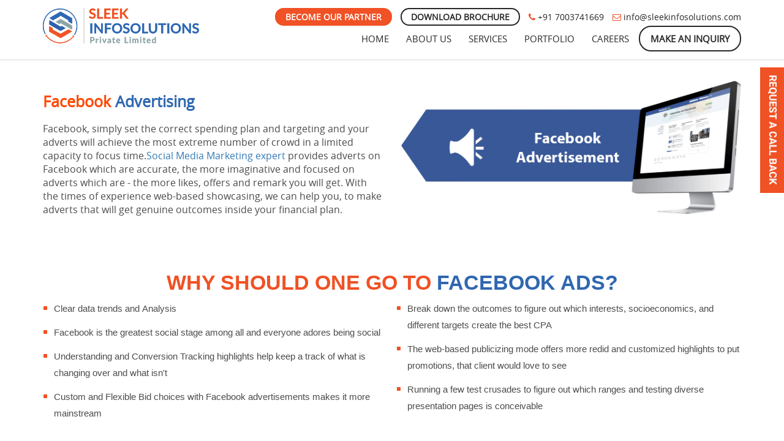

--- FILE ---
content_type: text/html
request_url: https://sleekinfosolutions.com/facebook-advertising.html
body_size: 6449
content:

<!DOCTYPE HTML>

<html lang="en">
<head>
<meta charset="utf-8" />
<meta http-equiv="X-UA-Compatible" content="IE=edge,chrome=1">
<meta name="viewport" content="width=device-width, initial-scale=1" />
<!-- stylesheet for demo and examples -->
<link rel="shortcut icon" type="image/x-icon" href="../images/favicon.ico" sizes="16x16"/>
<link rel="shortcut icon" type="image/x-icon" href="../images/favicon.ico" sizes="16x16">
    <!---------meta tag--------->
    <script async src="https://www.googletagmanager.com/gtag/js?id=UA-99334491-1"></script>
<script>
  window.dataLayer = window.dataLayer || [];
  function gtag(){dataLayer.push(arguments);}
  gtag('js', new Date());
  gtag('config', 'UA-99334491-1');
</script>
  <!-- Global site tag (gtag.js) - Google Analytics -->
<title>Best Facebook Advertising Service Company India | SMO service company</title>
<meta name="Description" content="Need Facebook mrketing service agency India, USA, UK contact with us, we are expert to provide LinkedIn, Facebook advertising service,SMO Social Media Marketing service for your business.">
<meta name="Keywords" content="Facebook Advertising service company India,Facebook Advertising service agency India,SMO service company India,Social Media Marketing services India,Facebook Marketing expert India,Linked In Marketing Expert India">


     <!---Canonical tag---->
<link rel="canonical" href="https://www.sleekinfosolutions.com" />
<!-----Robots tag----->
<meta name="robots" content="index, follow">


<!----bootstrap css---->
<link rel="stylesheet" href="css/bootstrap-min.css" >


<!----page css---->
<link rel="stylesheet" href="css/style-mini.css">
<link rel="stylesheet" href="css/animate-mini.css">
<link rel="stylesheet" href="css/owl.carousel.min.css">
 <!---<link rel="stylesheet" href="https://maxcdn.bootstrapcdn.com/bootstrap//4.1.3/css/bootstrap.min.css">--->
<script src="https://ajax.googleapis.com/ajax/libs/jquery/3.3.1/jquery.min.js"></script>
    </head>

    <script>
    (function(h,o,t,j,a,r){
        h.hj=h.hj||function(){(h.hj.q=h.hj.q||[]).push(arguments)};
        h._hjSettings={hjid:1608642,hjsv:6};
        a=o.getElementsByTagName('head')[0];
        r=o.createElement('script');r.async=1;
        r.src=t+h._hjSettings.hjid+j+h._hjSettings.hjsv;
        a.appendChild(r);
    })(window,document,'https://static.hotjar.com/c/hotjar-','.js?sv=');
</script>
<body>
<!--..... Header Start .....-->
<header class="container-fluid inner-header" id="myHeader">
	<div class="row">
		<div class="container">
			<div class="row">
				<div class="col-lg-3 col-md-3 logo">
					<h1><a href="index.html"><img src="images/logo.png" alt="Logo" class="img-responsive"/></a></h1>
					<div class="nav-btn"><i class="fa fa-bars" aria-hidden="true"></i></div>
				</div>
				<div class="col-lg-9 col-md-9">
		            <div class="call-to-action-wrap">
		            	<a href="become-our-partner.html" class="cta">BECOME OUR PARTNER</a>
		            	<a class="cta-border" href="https://www.sleekinfosolutions.com/brochure.pdf" target="_blank">DOWNLOAD BROCHURE</a>
		            	<a href="tel:7003741669"><i class="fa fa-phone" aria-hidden="true"></i> +91 7003741669</a>
		            	<a href="mailto:info@sleekinfosolutions.com"><i class="fa fa-envelope-o" aria-hidden="true"></i> info@sleekinfosolutions.com</a>
		            </div>
		            <nav class="navigation-wrap">
		            	<ul>
		            		<li><a href="index.html">Home</a></li>
		            		<li><a href="about-us.html">About Us</a>
		            			<ul>
					              <li><a href="clients.html">OUR CLIENTS</a></li>
					              <li><a href="process.html">Our Process</a></li>
					              <li><a href="infrastructure.html">Our Infrastructure</a></li>
					              <li><a href="testimonial.html">Clients Speak</a></li>
								  <li><a href="referrals.html">Refer Us</a></li>
								  <li><a href="faq.html">FAQ'S</a></li>
								  <li><a href="our-team.html">Our Team</a></li>
								  <li><a href="case-studies.html">Case Studies</a></li>
					            </ul>
		            		</li>
		            		<li><a href="service.html">Services</a>
		            			<ul>
					              <li><a href="web-development.html">Web Development</a></li>
								  <li><a href="mobile-apps.html">Mobile APPS Development</a></li>
								  <!-- <li><a href="graphic-design.html">Graphic Design</a></li> -->
								  <li><a href="software-development.html">Software Development</a></li>
								  <li><a href="uiux-design.html">UI/UX Design</a></li>
								  <li><a href="dedicated-hiring.html">DEDICATED HIRING</a></li>
								  <li><a href="become-our-partner.html">BECOME OUR PARTNER</a></li>
								  <li><a href="#">Digital Consulting</a></li>
								  <li>
								  	<!-- <a href="digital_marketing.html">Digital Marketing</a> -->
								  	<a href="#">Digital Marketing</a>
									<ul>
										<li><a href="seo.html">Search Engine Optimization</a>
								<ul>
					              <li><a href="local-seo.html">Local SEO Services</a></li>
					              <li><a href="national-seo.html">National SEO Services</a></li>
					              <li><a href="international-seo.html">International SEO Services</a></li>
					              <li><a href="mobile-seo.html">Mobile SEO Services</a></li>
					              <li><a href="ecommerce-seo.html">e-Commerce SEO</a></li>
					            </ul>
										</li>
										<li>
											<!-- <a href="sem.html">Search Engine Marketing</a> -->
											<a href="#">Search Engine Marketing</a>
								<ul>
					              <li><a href="google-adwords.html">Google Adwords</a></li>
					              <li><a href="google-display-network.html">Google Display Network Advertising</a></li>
					              <li><a href="facebook-advertising.html">Facebook Advertising</a></li>
					            </ul>
										</li>
										<li>
											<!-- <a href="smm.html">Social Media Marketing</a> -->
											<a href="#">Social Media Marketing</a></li>
									</ul>

								  </li>
								  <li><a href="annual-maintenance-service.html">Annual Maintenance Service</a></li>
								  <li><a href="speed-optimisation.html">SPEED OPTIMISATION</a></li>
					              <li><a href="wordpress-booster.html">WORDPRESS BOOSTER</a></li>
            					</ul>
		            		</li>
		            		<!-- <li><a href="seo.php">SEO</a>
			            		<ul>
					              <li><a href="local-seo.html">Local SEO Services</a></li>
					              <li><a href="national-seo.html">National SEO Services</a></li>
					              <li><a href="international-seo.html">International SEO Services</a></li>
					              <li><a href="mobile-seo.html">Mobile SEO Services</a></li>
					              <li><a href="ecommerce-seo.html">e-Commerce SEO</a></li>
					            </ul>
		            		</li> -->
		            		<!-- <li><a href="#">SEM</a>
			            		<ul>
					              <li><a href="google-adwords.html">Google Adwords</a></li>
					              <li><a href="google-display-network.html">Google Display Network Advertising</a></li>
					              <li><a href="facebook-advertising.html">Facebook Advertising</a></li>
					            </ul>
		            		</li> -->
		            		<li><a href="portfolio.html">Portfolio</a></li>
		            		<li><a href="career.html">Careers</a></li>
		            		<li><a href="make-inquiry.html" class="cta-border">Make An Inquiry</a></li>
		            	</ul>
		            </nav>
         		</div>
				<div class="clearfix"></div>
			</div>
		</div>
	</div>
</header>
<div class="clearfix"></div>
<section class="container-fluid pos-rel mtop97"></section>
<div class="clearfix"></div>
<!--..... Header End .....-->
        <div class="clear"></div>
        <!-------------------------->
<div class="orng-bg">

    <div class="container">
        <div class="row">

    <div class="col-md-6">
        <h2>Facebook<span> Advertising</span></h2>
        <p>Facebook, simply set the correct spending plan and targeting and your adverts will achieve the most extreme number of crowd in a limited capacity to focus time.<a href="https://www.sleekinfosolutions.com/service.html" target="_blank">Social Media Marketing expert</a> provides adverts on Facebook which are accurate, the more imaginative and focused on adverts which are - the more likes, offers and remark you will get. With the times of experience web-based showcasing, we can help you, to make adverts that will get genuine outcomes inside your financial plan.</p>
        </div>
     <div class="col-md-6">

         <img src="images/facebook-advertise-new.png" class="img-responsive" alt="" />

            </div>
        </div>
        </div>


    </div>
<!--------------------------->
<div class="bg-white">
<div class="container">
<div class="row">
<div class="col-md-12">
<div class="innerpage">
<h2>WHY SHOULD ONE GO TO <span>FACEBOOK ADS?</span></h2>

<ul>
	<li>Clear data trends and Analysis</li>
	<li>Facebook is the greatest social stage among all and everyone adores being social</li>
	<li>Understanding and Conversion Tracking highlights help keep a track of what is changing over and what isn't</li>
	<li>Custom and Flexible Bid choices with Facebook advertisements makes it more mainstream</li>
	<li>Break down the outcomes to figure out which interests, socioeconomics, and different targets create the best CPA</li>
    <li>The web-based publicizing mode offers more redid and customized highlights to put promotions, that client would love to see</li>
    <li>Running a few test crusades to figure out which ranges and testing diverse presentation pages is conceivable</li>

</ul>






</div>
</div>
</div>
</div>
</div>

        <!-------------------------->

    <div class="fb-sec">

   <div class="container">

     <div class="row">
       <div class="col-md-12">
         <h2>How Facebook Ads <span>can help you</span></h2>
         </div>

      <div class="content-icon-sec">
        	<div class="row">
            	<div class="col-sm-3 col-xs-6">
                	<div class="content-item">
                    	<div class="content-icon">
                        	<span class="fa fa-money" aria-hidden="true"></span>
                        </div>

                        <div class="content-item-txet">
                        	<p>	Monetization</p>
                        </div>
                    </div>
                </div>
                 <div class="col-sm-3 col-xs-6">
                	<div class="content-item">
                    	<div class="content-icon">

                        	<span class="fa fa-gamepad" aria-hidden="true"></span>
                        </div>

                        <div class="content-item-txet">
                        	<p>	Gaming</p>
                        </div>
                    </div>
                </div>

                <div class="col-sm-3 col-xs-6">
                	<div class="content-item">
                    	<div class="content-icon">
                        	<span class="fa fa-paper-plane" aria-hidden="true"></span>
                        </div>

                        <div class="content-item-txet">
                        	<p>	Start Ups </p>
                        </div>
                    </div>
                </div>

                <div class="col-sm-3 col-xs-6">
                	<div class="content-item">
                    	<div class="content-icon">
                        	<span class="fa fa-search" aria-hidden="true"></span>
                        </div>

                        <div class="content-item-txet">
                        	<p>	Market Research  </p>
                        </div>
                    </div>
                </div>
                <div class="col-sm-3 col-xs-6">
                	<div class="content-item">
                    	<div class="content-icon">
                        	<span class="fa fa-mobile" aria-hidden="true"></span>
                        </div>

                        <div class="content-item-txet">
                        	<p>	Mobile Apps</p>
                        </div>
                    </div>
                </div>
                <div class="col-sm-3 col-xs-6">
                	<div class="content-item">
                    	<div class="content-icon">
                        	<span class="fa fa-line-chart" aria-hidden="true"></span>
                        </div>

                        <div class="content-item-txet">
                        	<p>	Online Sales</p>
                        </div>
                    </div>
                </div>
                <div class="col-sm-3 col-xs-6">
                	<div class="content-item">
                    	<div class="content-icon">
                        	<span class="fa fa-search-plus" aria-hidden="true"></span>
                        </div>

                        <div class="content-item-txet">
                        	<p>	Identify Opportunities </p>
                        </div>
                    </div>
                </div>


                <div class="col-sm-3 col-xs-6">
                	<div class="content-item">
                    	<div class="content-icon">
                        	<span class="fa fa-bullhorn" aria-hidden="true"></span>
                        </div>

                        <div class="content-item-txet">
                        	<p>	Brand Awareness</p>
                        </div>
                    </div>
                </div>





                <div class="col-sm-3 col-xs-6">
                	<div class="content-item">
                    	<div class="content-icon">
                        	<span class="fa fa-cutlery" aria-hidden="true"></span>
                        </div>

                        <div class="content-item-txet">
                        	<p>	Fitness &amp; Nutrition</p>
                        </div>
                    </div>
                </div>





                <div class="col-sm-3 col-xs-6">
                	<div class="content-item">
                    	<div class="content-icon">
                        	<span class="fa fa-briefcase" aria-hidden="true"></span>
                        </div>

                        <div class="content-item-txet">
                        	<p>	Local Businesses</p>
                        </div>
                    </div>
                </div>






                <div class="col-sm-3 col-xs-6 ">
                	<div class="content-item">
                    	<div class="content-icon">
                        	<span class="fa fa-usd" aria-hidden="true"></span>
                        </div>

                        <div class="content-item-txet">
                        	<p>	Finance/ Investments</p>
                        </div>
                    </div>
                </div>




                <div class="col-sm-3 col-xs-6">
                	<div class="content-item">
                    	<div class="content-icon">
                        	<span class="fa fa-rocket" aria-hidden="true"></span>
                        </div>

                        <div class="content-item-txet">
                        	<p>	New Products Launch</p>
                        </div>
                    </div>
                </div>
            </div>
        </div>








       </div>


       </div>




    </div>
        <!----------------->
        <div class="home-get-quote">
            <div class="container">
                <div class="row">
                    <div class="col-md-12">

                        <h2>To know  <span>more</span></h2>
                        <a href="make-inquiry.html">Make an inquiry</a>
                    </div>

                </div>

            </div>

        </div>

        <div class="clear"></div><!----------------------------------->
    <div class="side_quote hide_s">
 <form id="request_frm" name="request_frm">
	<div class="form-group">
		<div id="error_msg"></div>
		<div id="success_msg"></div>
	</div>
	<div class="form-group">
	  <input type="text" class="form-control" placeholder="Your Name" id="request_name" name="request_name">
	</div>
    <div class="form-group">
		<input type="text" class="form-control" placeholder="Your E-mail" id="request_email" name="request_email">
	</div>
    <div class="form-group">
		<input type="text" class="form-control" placeholder="Phone Number" id="request_ph" name="request_ph">
	</div>
	<div class="form-group">
	 <select class="form-control" id="request_services" name="request_services">
		<option value="">Select Services</option>
		<option value="Website Development">Website Development</option>
		<option value="App Development">App Development</option>
		<option value="Search engine optimization">Search engine optimization</option>
		<option value="Social media marketing">Social media marketing</option>
		<option value="Logo Design">Logo Design</option>
		<option value="UI/UX Design">UI/UX Design</option>
	  </select>
	</div>

    <div class="form-group">
	 <textarea class="form-control" rows="3" placeholder="Your Message" id="request_msg" name="request_msg"></textarea>
	</div>
	<div class="form-group">
		<div class="g-recaptcha" data-sitekey="6LdCvVkUAAAAAIkKBNqlwjFO0W1VDJDQOa5iXF5t"></div>
	</div>
     <div class="row">
        <div class="col-md-6">
			<input value="Send" class="req-sub" type="button" onclick="req_form();">
        </div>
        <div class="col-md-6">
			<a href="javascript:void(0);" class="click_clz" style="display: none;">Close</a>
        </div>
    </div>
  </form>




 <img class="show_side" src="images/request.png" alt="" />

</div>
    <style>  </style>


    <script>

$(document).ready(function(){

$('.show_side').click(function(){


if($('.side_quote').hasClass('hide_s'))
{
$('.side_quote').animate({"right":"0"});
$('.side_quote').removeClass('hide_s');
$('.side_quote').addClass('show');
$('.click_clz').fadeIn();
}

else if($('.side_quote').hasClass('show'))
{
$('.side_quote').animate({"right":"-360px"});
$('.side_quote').removeClass('show');
$('.side_quote').addClass('hide_s');
$('.click_clz').fadeOut();
}

});

});

</script>
<script>

	$(document).ready(function(){

	$('body').click(function(e){
	e.stopPropagation();

	if($('.side_quote').hasClass('show'))
	{
	$('.side_quote').animate({"right":"-360px"});
	$('.side_quote').removeClass('show');
	$('.side_quote').addClass('hide_s');
	$('.click_clz').fadeOut();
	}
	// else if($('.side_quote').hasClass('hide_s'))
	// {
	// $('.side_quote').animate({"right":"0"});
	// $('.side_quote').removeClass('hide_s');
	// $('.side_quote').addClass('show');
	// $('.click_clz').fadeIn();
	// }

	});

	});

</script>

        <!--.....Footer Start.....-->
<section class="container-fluidsss above-footer-wrap">
	<div class="left-sec"><iframe src="https://www.google.com/maps/embed?pb=!1m14!1m8!1m3!1d3684.0802094967967!2d88.42999050027773!3d22.5761032074254!3m2!1i1024!2i768!4f13.1!3m3!1m2!1s0x3a0275af900a1227%3A0xe22555d216129037!2sSleek+InfoSolutions+Pvt.+Ltd.!5e0!3m2!1sen!2sin!4v1522840051984" style="border:0" allowfullscreen="" width="100%" height="335" frameborder="0"></iframe></div>
	<div class="right-sec">
		<h2>Get <span>In Touch</span></h2>
		<div class="conf">
        	<p><span><i class="fa fa-phone-square" aria-hidden="true"></i></span> Call Us: <a href="tel:7003741669"> &nbsp;&nbsp;+91 7003741669</a></p>
        	<p><span><i class="fa fa-envelope" aria-hidden="true"></i></span> Email: <a href="mailto:info@sleekinfosolutions.com"> &nbsp;&nbsp;info@sleekinfosolutions.com</a></p>
		    <p><span><i class="fa fa-skype" aria-hidden="true"></i></span> Skype Id: <a href="skype:live:harish.sleek?chat"> &nbsp;&nbsp;sales@sleekinfo</a></p>
        </div>
	</div>
	<div class="clearfix"></div>
</section>
<footer class="container-fluid">
	<div class="row">
		<div class="container">
			<div class="row">
				<div class="col-lg-6 col-md-6">
					<div class="social-footer">
						<a href="https://www.facebook.com/sleekinfosolutionspvtltd/" target="_blank" title="Facebook"> <i class="fa fa-facebook"> </i> </a>
                		<a href="https://twitter.com/Sleek_Infosol" target="_blank" title="Twitter"> <i class="fa fa-twitter"> </i> </a>
						<a href="https://www.linkedin.com/company/sleekinfosolutions/" target="_blank" title="Linkedin"> <i class="fa fa-linkedin"> </i> </a>
    					<a href="https://plus.google.com/116855522186807502842" target="_blank" title="Linkedin"> <i class="fa fa-google-plus"> </i> </a>
					</div>
					<div class="footer-menu">
						<ul>
              				<li><a href="https://sleekinfosolutions.com/blog/">Blog</a></li>
              				<li><a href="contact.html">Contact Us</a></li>
              				<li><a href="privacy.html">Privacy Policy</a></li>
              				<li><a href="terms-condition.html">Terms & Conditions</a></li>
              				<li><a href="sitemap.html">Site Map</a></li>
               				<li><a href="payment.html">Pay Us</a></li>
							<li><a href="referrals.html">Refer Us</a></li>
							<li><a href="faq.html">FAQ'S</a></li>
           				</ul>
					</div>
					<div class="copy-right-text"><p>&copy; 2004 - 2020 Sleek InfoSolutions Pvt. Ltd. All Rights Reserved.</p></div>
				</div>
				<div class="col-lg-6 col-md-6 varified-sec" style="margin-top: 50px;">
					<div class="col-lg-5 col-sm-5 col-md-5"><div class="ft-cltch"><script type="text/javascript" src="https://widget.clutch.co/static/js/widget.js"></script> <div class="clutch-widget" data-url="https://widget.clutch.co" data-widget-type="2" data-height="50" data-darkbg="1" data-clutchcompany-id="944723"></div></div></div>
					<div class="col-lg-4 col-sm-4 col-md-4"><span id="siteseal" style="float: left;"><script async type="text/javascript" src="https://seal.godaddy.com/getSeal?sealID=2UMkI14m6sVAQLVCSBzmIDHboTEkKCiXOcINUwrAikLDEohR8UL1QNUBqEVP"></script></span></div>
					<div class="col-lg-3 col-sm-3 col-md-3"><img src="images/mcafee.jpg"  class="img-responsive mca"></div>
					<div class="clearfix"></div>
				</div>
				<div class="clearfix"></div>
			</div>
		</div>
	</div>
</footer>
<!--.....Footer End.....-->

<!----font awesome--->
<script src="js/fontawesome.js"></script>
<!----jquery min--->
<!--<script src="js/jquery.min.js"></script>-->

<!----bootstrap js--->
<script src="js/bootstrap-min.js"></script>
<script type="text/javascript" src="js/owl.carousel.min.js"></script>
<script src="js/jquery.ssd-vertical-navigation.min.js"></script>
<script src="js/app.js"></script>
<script src="https://cdnjs.cloudflare.com/ajax/libs/jquery-validate/1.11.1/jquery.validate.js"></script>
<script src="https://cdnjs.cloudflare.com/ajax/libs/jquery-validate/1.11.1/additional-methods.js"></script>
<script src='https://www.google.com/recaptcha/api.js'></script>
<script>
$(document).ready(function(){
	$(".nav-btn i").click(function(){
			$(".navigation-wrap ul").slideToggle();
			$( this ).toggleClass( "fa-bars fa-times" );
	});

	$("#banner-slider").owlCarousel({
		navigation:false,
      	pagination:true,
		slideSpeed:300,
		paginationSpeed: 400,
		singleItem: true,
		autoPlay:true,
    	autoplaySpeed:7000,
    	items : 1,
    	itemsDesktop:[1199,1],
        itemsDesktopSmall:[979,1],
        itemsTablet:[768,1],
      	/*itemsDesktop : [1199,1],
      	itemsDesktopSmall : [979,1]*/
	});

	$("#image-area").owlCarousel({
      autoPlay: 3000, //Set AutoPlay to 3 seconds
 	  navigation:true,
      pagination:false,
      items : 3,
      itemsDesktop : [1199,3],
      itemsDesktopSmall : [979,3]

  });

   $("#slider-area").owlCarousel({
		navigation:true,
        pagination:false,
		slideSpeed:300,
		paginationSpeed: 400,
		singleItem: true,
		autoPlay:true,
		items : 1,
		itemsDesktop : [1600,1],
      	itemsDesktopSmall : [979,1]
	});

	window.onscroll = function() {myFunction()};
	// Get the header
	var header = document.getElementById("myHeader");
	// Get the offset position of the navbar
	var sticky = header.offsetTop;
	// Add the sticky class to the header when you reach its scroll position. Remove "sticky" when you leave the scroll position
	function myFunction() {
	  if (window.pageYOffset > sticky) {
	    header.classList.add("sticky");
	  } else {
	    header.classList.remove("sticky");
	  }
	}

});

</script>
<script type="text/javascript">
                    $(document).ready(function() {
                        size_li = $("#myList li").length;
                        x = 9;
                        $('#myList li:lt(' + x + ')').show();
                        $('#loadMore_aa').click(function() {
                            x = (x + 3 <= size_li) ? x + 3 : size_li;
                            $('#myList li:lt(' + x + ')').slideDown(1000);
                            if (x == size_li) {
                                $('#loadMore_aa').fadeOut(500);
                            }
                        });

                    });
</script>






                <script type="text/javascript">
                    $(document).ready(function() {
                        $(".flip").click(function() {
                            $(".panel").slideToggle("slow");
                        });
                    });
                </script>
 <!--Start of Tawk.to Script-->
<script type="text/javascript">
var Tawk_API=Tawk_API||{}, Tawk_LoadStart=new Date();
(function(){
var s1=document.createElement("script"),s0=document.getElementsByTagName("script")[0];
s1.async=true;
s1.src='https://embed.tawk.to/5a3c9fe5bbdfe97b137fcd43/default';
s1.charset='UTF-8';
s1.setAttribute('crossorigin','*');
s0.parentNode.insertBefore(s1,s0);
})();
</script>
<script>
function req_form(){
	var req_name      = $.trim($('#request_name').val());
	var req_email     = $('#request_email').val();
	var req_ph        = $('#request_ph').val();
	var req_services  = $('#request_services').val();
	var req_msg       = $('#request_msg').val();
    var v = grecaptcha.getResponse();
	var emailregex    = /^[_a-z0-9-]+(\.[_a-z0-9-]+)*(\+[a-z0-9-]+)?@[a-z0-9-]+(\.[a-z0-9-]+)*$/i;
	var mobregex      = /^((\+[1-9]{1,4}[ \-]*)|(\([0-9]{2,3}\)[ \-]*)|([0-9]{2,4})[ \-]*)*?[0-9]{3,4}?[ \-]*[0-9]{3,4}?$/;
	if(req_name == '')
	  {
		$('#error_msg').html('<label class="error_msg">Please enter your name!</label>').slideDown().delay(3000);
		$('#req_name').focus();
	  }
	  else if(req_email == '')
	  {
		$('#error_msg').html('<label class="error_msg">Please enter your email address!</label>').slideDown().delay(3000);
		$('#req_email').focus();
	  }
	  else if(!emailregex.test(req_email))
	  {
	   $('#error_msg').html('<label class="error_msg">Please enter a valid email Adress!</label>').slideDown().delay(3000);
	   $('#req_email').focus();
	  }
	  else if(req_ph == '')
	  {
	   $('#error_msg').html('<label class="error_msg">Please enter phone number!</label>').slideDown().delay(3000);
	   $('#req_ph').focus();
	  }
	  else if(!mobregex.test(req_ph))
	  {
	   $('#error_msg').html('<label class="error_msg">Please enter a valid Phone Number!</label>').slideDown().delay(3000);
	   $('#req_ph').focus();
	  }
	  else if(req_services == '')
	  {
	   $('#error_msg').html('<label class="error_msg">Please select your service!</label>').slideDown().delay(3000);
	   $('#req_services').focus();
	  }
	  else if(req_msg == '')
	  {
	   $('#error_msg').html('<label class="error_msg">Please enter your message!</label>').slideDown().delay(3000);
	   $('#req_msg').focus();
	  }
	  else if(v.length == 0)
		{
			$('#error_msg').html('<label class="error_msg">Please click on the reCAPTCHA box!</label>').slideDown().delay(3000);
			return false;
		}
	  else{
		 $('#error_msg').html("<img src='images/loader.gif'/>");
		 jQuery.ajax({
				url: 'ajax/send_mail.php',
				type: 'post',
				data: {name:req_name,phone:req_ph,email:req_email,message:req_msg,service:req_services},
				success: function(data)
				{
					if(data == 1)
					{
					$('#error_msg').hide();
					$('#success_msg').html('Thanks for contacting us.We will contact you shortly to discuss how can we help!').slideDown().css({color:'green', padding: '10px 0',background:'#f7f7f7'}).delay(5000).slideUp();
					$('#request_frm').trigger("reset");
					grecaptcha.reset();
					}else{
					$('#error_msg').html('<label class="error_msg">Something Went Wrong!').slideDown().css({color:'red', padding: '10px 0',background:'#f7f7f7'}).delay(3000).slideUp();
					//$('.side_quote').animate({"right":"-360px"});
					}
				}
			});
		 }
}
</script>
<!--End of Tawk.to Script-->

</body>
</html>

--- FILE ---
content_type: text/css
request_url: https://sleekinfosolutions.com/css/style-mini.css
body_size: 18196
content:
a,li,ul{margin:0;padding:0}a:hover{color:#f05125}.footer-menu ul li,.innerpg-seo li,.navigation-wrap ul li{list-style-type:none}.features-column-icon i,.suc-bx p{-webkit-text-fill-color:transparent}@font-face{font-family:latoblack;src:url(../fonts/lato-black-webfont.woff2) format('woff2'),url(../fonts/lato-black-webfont.woff) format('woff');font-weight:400;font-style:normal}@font-face{font-family:latobold;src:url(../fonts/lato-bold-webfont.woff2) format('woff2'),url(../fonts/lato-bold-webfont.woff) format('woff');font-weight:400;font-style:normal}@font-face{font-family:latolight;src:url(../fonts/lato-light-webfont.woff2) format('woff2'),url(../fonts/lato-light-webfont.woff) format('woff');font-weight:400;font-style:normal}@font-face{font-family:latoregular;src:url(../fonts/lato-regular-webfont.woff2) format('woff2'),url(../fonts/lato-regular-webfont.woff) format('woff');font-weight:400;font-style:normal}@font-face{font-family:open_sansbold;src:url(../fonts/opensans-bold-webfont.woff2) format('woff2'),url(../fonts/opensans-bold-webfont.woff) format('woff');font-weight:400;font-style:normal}@font-face{font-family:open_sanslight;src:url(../fonts/opensans-light-webfont.woff2) format('woff2'),url(../fonts/opensans-light-webfont.woff) format('woff');font-weight:400;font-style:normal}@font-face{font-family:open_sansregular;src:url(../fonts/opensans-regular-webfont.woff2) format('woff2'),url(../fonts/opensans-regular-webfont.woff) format('woff');font-weight:400;font-style:normal}@font-face{font-family:open_sanssemibold;src:url(../fonts/opensans-semibold-webfont.woff2) format('woff2'),url(../fonts/opensans-semibold-webfont.woff) format('woff');font-weight:400;font-style:normal}body{font-family:open_sansregular;overflow-x:hidden;position:relative}a{font-size:100%;vertical-align:baseline;background:0 0;text-decoration:none;-moz-transition:all .8s ease 0s;-o-transition:all .8s ease 0s;transition:all .8s ease 0s;-webkit-transition:all .8s ease 0s},h1,h2,h3,h5{font-family:latoblack}p{font-family:open_sansregular}a:active,a:hover,a:visited{text-decoration:none!important}li{list-style:none}header{padding-top:13px;padding-bottom:13px;position:absolute;width:100%;left:0;right:0;margin:0 auto;z-index:10}.logo h1{margin:0}.call-to-action-wrap{text-align:right}.call-to-action-wrap i{color:#f05125}.call-to-action-wrap a{display:inline-block;margin-right:10px;color:#282828;font-size:14px;line-height:25px;transition:all ease .3s}.call-to-action-wrap a:hover{text-decoration:none;color:#f05125}.call-to-action-wrap a:last-child{margin-right:0}.call-to-action-wrap a.cta{background-color:#f05125;border:2px solid #f05125;color:#fff;padding:0 15px;border-radius:20px;font-weight:700}.call-to-action-wrap a.cta:hover{border:2px solid #282828;color:#282828;background-color:transparent;transition:all ease .3s}.call-to-action-wrap a.cta-border{border:2px solid #282828;border-radius:20px;padding:0 15px;font-weight:700}.call-to-action-wrap a.cta-border:hover{background-color:#f05125;border:2px solid #f05125;color:#fff;transition:all ease .3s}.navigation-wrap ul{padding:0;margin:0;text-align:right}.navigation-wrap ul li{display:inline-block;position:relative}.navigation-wrap ul li a{color:#282828;font-size:15px;line-height:38px;text-transform:uppercase;padding:0 12px;display:block}.navigation-wrap ul li a.cta-border{border:2px solid #282828;border-radius:20px;padding:0 17px;font-weight:700}.navigation-wrap ul li a.cta-border:hover{color:#f05125;text-decoration:none;transition:all ease .3s}.navigation-wrap ul li ul{display:none;background-color:#ff4901;box-shadow:0 -1px 0 rgba(255,255,255,.3);transition:all .2s ease-in-out;position:absolute;z-index:10;width:280px;text-align:left;border-radius:5px}.navigation-wrap ul li:hover ul{display:block}.navigation-wrap ul li:hover ul li ul{display:none}.navigation-wrap ul li:hover ul li:hover ul{display:block;position:absolute;right:100%;top:0}.navigation-wrap ul li:hover ul li:hover ul li ul{display:none}.navigation-wrap ul li:hover ul li:hover ul li:hover ul{display:block}.inner-header,.sticky{box-shadow:0 0 2px #999}.navigation-wrap ul li ul li{display:block;border-bottom:1px solid #fff}.navigation-wrap ul li ul li a{color:#fff;display:block;font-size:14px;transition:all ease .3s}.navigation-wrap ul li ul li:hover{border-bottom:1px solid #316aa2}.navigation-wrap ul li ul li a:hover{background-color:#316aa2;text-decoration:none;transition:all ease .3s}.banner{position:relative;height:647px}.banner img{width:100%;height:644px;object-fit:cover}.banner_caption,.banner_caption-three{left:0;position:absolute;right:0;top:35%;width:100%;margin:0 auto}.banner_caption-three h3,.banner_caption-three h4{font-family:latoregular;margin:0;font-weight:400;text-transform:uppercase}.banner_caption-three h3{font-size:62px;position:relative;color:#282828}.banner_caption-three h3 span{color:#f05426}.banner_caption-three h4{font-size:48px;color:#282828}.banner_caption-three h5{font-size:33px;color:#282828;font-weight:400;font-family:Raleway,sans-serif;text-transform:uppercase;margin:12px 0}.banner_caption-four h4,.banner_caption-three p{font-family:latoregular;font-weight:400}.banner_caption-three p{font-size:16px;color:#282828}.banner_caption-four{position:absolute;top:40%;width:100%}.banner_caption-four h3{font-size:60px;text-transform:uppercase;color:#282828;margin:0}.banner_caption-four h3 span{color:#f05426}.banner_caption-four h4{font-size:33px;color:#282828;text-transform:uppercase}.banner_caption-four h4 span{font-family:latobold;color:#282828}.banner_caption-four p{font-size:16px;font-family:latoregular;font-weight:400;color:#282828}.banner_caption-two{position:absolute;top:34%;width:100%}.banner_caption-two h3{text-transform:uppercase;font-weight:700;color:#282828;font-family:latobold;font-size:72px;margin-bottom:0}.banner_caption-two h4{color:#282828;font-weight:300;text-transform:uppercase;margin:0;font-size:60px;font-family:open_sansbold}.banner_caption-two h4 span{color:#f05426;font-weight:700}.banner_caption-two p{color:#282828;font-size:16px}.banner_caption-one{left:0;position:absolute;right:0;top:28%;width:100%;margin:0 auto}.banner_caption-one h3{color:#050404;font-weight:500;font-size:48px}.banner_caption-one h4{color:#282828;font-size:62px;text-transform:uppercase;font-family:latobold}.banner_caption-one h4 span{color:#f05125}.banner_caption-one h5{font-size:36px;color:#282828;text-transform:uppercase}.banner_caption-one p{color:#282828;font-family:latoregular;font-size:16px;font-weight:400;text-shadow:0 6px 8px rgba(0,0,0,.2)}.banner-ankr{padding:10px 35px;border-radius:25px;color:#fff;font-family:'Open Sans',sans-serif;display:inline-block;background:linear-gradient(to bottom,#f07826 1%,#f05e26 50%,#c93f16 100%);transition:all ease .3s}.banner-ankr:hover{background:#2f67b1;color:#fff;text-decoration:none;transition:all ease .3s}#banner-slider .owl-controls{display:inline-block;width:100%;padding-left:0;text-align:center;list-style:none}#banner-slider .owl-pagination{position:absolute;width:100%;bottom:40px}#banner-slider .owl-controls .owl-page{background:#aaa;width:20px;height:20px;display:inline-block;margin:0 5px;border-radius:100%;border:2px solid #e5e5e5;cursor:pointer}#banner-slider .owl-controls .owl-page.active{background:0 0;border:2px solid #f05426}.sticky{background-color:#fff;position:fixed!important;top:0;left:0;width:100%;z-index:99;-webkit-animation-name:fadeInDown;animation-name:fadeInDown;-webkit-animation-duration:1s;animation-duration:1s;-webkit-animation-fill-mode:both;animation-fill-mode:both}.website-add-wrap{background-color:#f05125;height:106px;position:relative}.website-add-wrap h5{color:#fff;font-size:24px;line-height:30px;font-family:open_sansregular;margin:24px 0}.exclusive{position:absolute;top:28px;left:50px}.exclusive img{transform:rotate(-10deg)}.welcom-wrap{padding:70px 15px 35px;background:url(../images/wel-come-bg.png) no-repeat;background-size:cover;height:467px}.welcom-wrap h2{font-size:34px;color:#f05125;text-transform:uppercase;text-align:center;font-family:latoblack}.welcom-wrap h2 span{font-size:34px;color:#2f67b1}.welcom-wrap h6{font-size:15px;color:#989898;line-height:23px;text-align:center;margin:0 0 10px}.icon-box{background:rgba(239,240,241,.4);padding:20px;margin-bottom:30px;min-height:140px}.icon-box span{display:table-cell;vertical-align:top;width:65px}.orng-bg ul li i,.serv-learn-more,.wel-con{vertical-align:middle}.icon-box span,.icon-box span img{margin-right:10px}.wel-con{display:table-cell;padding-left:18px}.wel-con h3{font-size:19px;font-weight:700;margin-top:0;color:#282828;font-family:'Open Sans',sans-serif;text-transform:uppercase}.service-wrap{background:url(../images/service-bg.jpg) no-repeat;background-size:cover;padding:100px 0 60px;position:relative;height:1295px;z-index:0}.service-wrap::before{background-image:url(../images/service-top.png);height:67px;width:100%;position:absolute;top:0;z-index:10}.service-wrap h2{font-size:34px;color:#f05125;text-transform:uppercase;text-align:center;font-family:latoblack}.service-wrap h2 span{font-size:34px;color:#2f67b1}.serv-con{margin-top:40px;display:inline-block}.no-padding{padding:0!important}.col-md-3.no-padding::after{border-right:1px dashed #ccc;height:70px;left:36px;position:absolute;width:29px}.serv-con .offering span{-webkit-transition:all 250ms ease-in-out 0s;transition:all 250ms ease-in-out 0s;display:block;opacity:1;right:0;margin:0 auto 20px;min-height:248px}.serv-con .offering h3{-webkit-transition:all 250ms ease-in-out 0s;transition:all 250ms ease-in-out 0s;top:0;color:#fff;font-size:19px;margin-bottom:30px;font-weight:700;padding-bottom:15px;text-align:center}.serv-con .offering ul{padding:0;margin:0 0 10px}.serv-con .offering ul li{-webkit-transition:all 250ms ease-in-out 0s;transition:all 250ms ease-in-out 0s;color:#fff;font-size:18px;font-weight:300;line-height:30px;padding-bottom:15px;text-align:center;list-style-type:none}.serv-con .offering ul li a{color:#fff;font-size:13px;line-height:31px;font-weight:400;text-transform:uppercase}.serv-con .offering ul li a:hover{color:#e36013;text-decoration:none}.serv-learn-more{display:inline-block;background:#fff;font-size:16px;color:#282827;border-radius:50px;padding:15px 40px;position:relative;z-index:1;overflow:hidden;border:2px solid #fff;cursor:pointer;margin:51px 0;font-weight:600;font-family:'Open Sans',sans-serif;text-transform:uppercase}.serv-learn-more:hover{background:0 0;color:#fff;text-decoration:none;border:2px solid #fff}.serv-con,.serv-con .offering span img,.service-top,.service-top img{width:100%}.technology-wrap{padding:65px 15px}.technology-wrap h2{text-align:center;font-size:34px;color:#f05125;font-weight:800;margin-bottom:5px;text-transform:uppercase;margin-top:0;font-family:Lato,sans-serif}.technology-wrap h2 span{color:#2f67b1}.technology-wrap h6{color:#7d8082;font-size:15px;font-weight:400;text-align:center;padding:0 200px;line-height:23px}.home-technologies-boxes{width:100%;float:left;padding-top:70px}.home-technologies-boxes .home-technologies-box{float:left;width:12.5%;height:167px;text-align:center;position:relative;overflow:hidden}.home-technologies-boxes .home-technologies-box .home-technologies-img{padding:5px;position:relative;top:50%;transform:translateY(-50%);-webkit-transform:translateY(-50%);-ms-transform:translateY(-50%);-moz-transform:translateY(-50%)}.hover-title{left:0;-webkit-transition:all ease .3s;-moz-transition:all ease .3s;-ms-transition:all ease .3s;transition:all ease .3s;height:100%;top:0;transform:scale(0);-webkit-transform:scale(0);-moz-transform:scale(0);background:#f05125}.home-technologies-boxes .home-technologies-box:hover .hover-title{transform:scale(1);-webkit-transform:scale(1);-moz-transform:scale(1)}.home-technologies-boxes .home-technologies-box:hover .hover-title h6{color:#fff;position:relative!important;text-align:center;z-index:99999;padding:0}.home-technologies-img img{display:block;margin:0 auto}.hover-title h6{color:#fff;font-size:16px;line-height:26px;text-transform:uppercase;margin:0 auto;top:50%;transform:translateY(-50%);-webkit-transform:translateY(-50%);-ms-transform:translateY(-50%);-moz-transform:translateY(-50%)}.hover-title,.hover-title h6{position:absolute;text-align:center;width:100%}.why-us-wrap{background:url(../images/why-bg.jpg) no-repeat fixed;background-size:cover;padding:70px 0;height:500px}.why-us-wrap h2{text-align:center;font-size:34px;color:#f05125;font-weight:800;margin-bottom:5px;text-transform:uppercase;margin-top:0;font-family:Lato,sans-serif}.why-us-wrap h2 span{color:#2f67b1}.why-text p,.why-us-wrap h6{color:#fff;text-align:center}.why-us-wrap h6{font-size:15px;font-weight:400;padding:0 200px;line-height:23px;margin-bottom:70px}.why-section{display:flex;justify-content:center;align-items:flex-start}.why-con{flex:1;position:relative;transition:all .5s}.why-icon{position:relative;min-height:88px}.why-icon::before{position:absolute;content:'';background:url(../images/round-curve.png) no-repeat;width:184px;height:76px;top:-37px;left:50%;transform:translate(-50%,0)}.hover-circle span img,.why-icon img{display:block;margin:0 auto}.why-point::after,.why-point::before{background:rgba(255,255,255,.17);content:"";height:2px;top:8px;width:50%}.why-point::before{position:absolute;left:0}.why-point::after{position:absolute;right:0;z-index:0}.why-point{width:100%;position:relative;margin:10px 0}.why-point span{width:17px;height:17px;border:3px solid #d2d7d9;background:#cf5230;margin:0 auto;border-radius:50%;position:relative;display:block;z-index:1}.why-text p{margin-bottom:0;font-weight:600;font-size:14px;padding:0 23px;text-transform:uppercase}.why-con:hover{background:#f05125;height:236px;border-radius:3px;margin-top:-40px;padding:10px 0;cursor:pointer}.why-con:hover .why-point{display:none}.why-con:hover .why-icon{align-items:center;background:#fff;border-radius:100%;display:flex;height:140px;justify-content:center;margin:0 auto;width:140px}.serve-wrap h2,.work-with-us-wrap h2{margin-top:0;font-weight:800;text-transform:uppercase}.work-with-us-wrap{padding:40px 15px}.work-with-us-wrap h2{text-align:center;font-size:34px;color:#f05125;margin-bottom:67px;font-family:Lato,sans-serif}.work-with-us-wrap h2 span{color:#2f67b1}.work-bx{justify-content:space-between}.work-bx span{width:47px;display:flex;align-items:flex-start}.bx-content h2{margin-bottom:15px}.bx-content p{text-align:left;font-size:15px;color:#070707;font-family:'Open Sans',sans-serif}.serve-wrap{background-color:#f5f5f5;padding:30px 0;height:300px}.serve-wrap h2{text-align:center;font-size:34px;color:#f05125;margin-bottom:30px;font-family:Lato,sans-serif}.serve-wrap h2 span{color:#2f67b1}.serve-wrap ul{display:flex;flex-flow:row wrap;justify-content:center;text-align:center}.serve-wrap ul li{float:left;margin:5px;width:13%;text-align:center;min-height:70px;display:flex;align-items:center;justify-content:center;box-shadow:4px 4px 10px 0 rgba(0,0,0,.25);color:#000;font-size:18px;font-family:Lato,sans serif;background:0 0;border:2px solid #f05125;transition:all .5s}.serve-wrap ul li a{color:#000}.serve-wrap ul li:hover a{color:#fff}.serve-wrap ul li:hover{background:#f05125;cursor:pointer;color:#fff;transition:all .5s}.curve-wrap{padding:70px 0;background:url(../images/map-bg.jpg) no-repeat;background-size:cover;height:813px}.curve-wrap h2{text-align:center;font-size:34px;color:#f05125;font-weight:800;text-transform:uppercase;margin:0;font-family:Lato,sans-serif}.curve-wrap h2 span{color:#2f67b1}.curve-wrap h6{color:#fff;font-size:15px;font-weight:400;text-align:center;line-height:23px;margin-bottom:70px}.success-bx{background:#fff;padding:15px;margin-bottom:20px;min-height:177px;transition:all .5s;cursor:pointer}.success-bx p{font-size:47px;color:#f05125;margin-bottom:0;font-family:latoblack;text-align:center}.success-bx span{display:block;color:#031c2e;font-size:14px;text-align:center;font-family:open_sanssemibold}.recent-work h2,.trust-wrap h2{font-size:34px;font-weight:800;text-transform:uppercase;font-family:Lato,sans-serif;text-align:center}.success-bx:hover{background:#f05125}.success-bx:hover p,.success-bx:hover span{color:#fff}.map-sec{margin-top:50px}.trust-wrap{padding:60px 15px}.trust-wrap h2{color:#f05125;margin:0}.trust-wrap h2 span{color:#2f67b1}.clients .home-client{border:none}.clients .client,.clnt .n_prflio_con .show_prtflio li{margin:0 2% 40px 0;height:150px;position:relative;float:left}.clients .home-client img,.clnt .n_prflio_con .show_prtflio li img{left:50%;max-width:85%;max-height:70%;position:absolute;top:50%;cursor:pointer;transform:translate(-50%,-50%);transition:all .5s ease-in-out 0s}.recent-work{background-image:url(../images/recent-bg.jpg);padding:70px 0 100px;background-repeat:no-repeat;background-attachment:fixed;background-size:cover;height:934px;position:relative}.recent-work::after{background-image:url(../images/recent-bottom.png);background-size:cover;height:67px;width:100%;position:absolute;bottom:0}.recent-work h2{color:#f05125;margin-bottom:5px;margin-top:0}.recent-work h2 span{color:#2f67b1}.recent-work h6{color:#fff;font-size:15px;font-weight:400;text-align:center;padding:0 200px;line-height:23px;margin-bottom:70px}.port-sec{width:100%;margin-top:53px}.port-grid{margin-bottom:25px;position:relative}.port-grid img{border-radius:4px;width:100%}.port-grid .port-hover{content:"";position:absolute;z-index:1;top:0;right:0;bottom:0;left:0;border-radius:4px;background:#f85225;-webkit-transform:scale(0);-ms-transform:scale(0);transform:scale(0);-webkit-transition:all .3s;-o-transition:all .3s;transition:all .3s;opacity:.9}.port-content{position:absolute;width:100%;left:50%;top:50%;-webkit-transform:translate(-50%,-50%);-ms-transform:translate(-50%,-50%);transform:translate(-50%,-50%);color:#fff}.port-content h3{color:#fff;text-transform:capitalize;font-family:'Open Sans',sans-serif;font-size:25px;position:relative;border-bottom:2px solid #fff;border-top:2px solid #fff;justify-content:center;padding:12px 0;text-align:center;width:70%;margin:0 auto}.blog h2,.testi h2{font-family:Lato,sans-serif;text-transform:uppercase}.port-content a:hover{text-decoration:none}.port-grid:hover .port-hover{-webkit-transform:scale(1);-ms-transform:scale(1);transform:scale(1)}.load-more-btn{padding:12px 40px;font-size:14px;font-weight:600;color:#122a34;text-transform:uppercase;transition:all .5s ease;-moz-transition:all .5s ease;margin:15px 0;-webkit-transition:all .5s ease;border:1px solid #fff;border-radius:50px;background:#fff}.load-more-btn:hover{border:1px solid #fff;color:#fff;text-decoration:none;background:0 0}.blog{background-color:#f2f3f4;padding:60px 0}.blog h2{text-align:center;font-size:34px;color:#f05125;font-weight:800;margin-bottom:5px;margin-top:0}.blog h2 span{color:#2f67b1}.blog-sec{width:100%;margin-top:41px}#image-area .image{margin:3px}.single_news_content{background:#fff;margin-bottom:30px;position:relative;min-height:320px;transition:all .5s}.single_news_content_body{padding:15px 20px}.single_news_content_body h3{line-height:30px;color:#0e1116;font-size:19px;margin:0 0 15px}.single_news_content_body p{font-size:14px;font-weight:400;color:#828384;line-height:26px;text-align:left}.news_date h6{color:#05090e;font-size:14px;margin-bottom:30px}.news_date h6 i{color:#05090e;margin-right:5px}.single_news_content_body .blog-more{transition:all .3s linear;background:#2f67b1;position:absolute;padding:10px;left:0;bottom:0;width:182px}.single_news_content:hover .single_news_content_body .blog-more{background:#f05125}#slider-area,.small-sec{position:relative}#image-area .owl-buttons .owl-next,#image-area .owl-buttons .owl-prev{height:42px;font-size:0;width:64px;position:absolute;transform:translate(0,-50%);top:50%}#image-area .owl-buttons .owl-prev{background:url(../images/prev.png) center no-repeat;left:-82px}#image-area .owl-buttons .owl-next{background:url(../images/next.png) center no-repeat;right:-82px}.post-btn{padding:12px 40px;font-size:14px;font-weight:600;color:#fff;-moz-transition:all .5s ease;margin:20px 0 15px;-webkit-transition:all .5s ease;border:1px solid #f05125;border-radius:50px;background:#f05125}.post-btn:hover{background:0 0;color:#f05125;text-decoration:none;border:1px solid #f05125}.testi{background-size:cover;color:#fff;z-index:0;padding:70px 0;min-height:535px}.testi h2{text-align:center;font-size:34px;color:#f05125;margin-bottom:5px;margin-top:0;font-weight:800}.testi h2 span{color:#2f67b1}.blog-sec #image .single_news_content:hover,.blog-sec .image .single_news_content:hover{background:#2f67b1!important}.blog-sec .image .single_news_content:hover .news_date h6,.blog-sec .image .single_news_content:hover .news_date h6 i,.blog-sec .image .single_news_content:hover h3,.blog-sec .image .single_news_content:hover p{color:#fff}.blog-sec p:hover,.single_news_content_body a:hover{text-decoration:none}#slider-area .owl-next,#slider-area .owl-prev{height:20px;font-size:0;width:12px;position:absolute;transform:translate(0,-50%);top:153px}#slider-area .owl-prev{background:url(../images/arrow-prev.png) center no-repeat;right:20%;top:275px;background-color:#f05125;height:31px;width:31px;border-radius:50%;text-align:center}#slider-area .owl-next{background:url(../images/arrow-next.png) center no-repeat;right:16%;top:275px;background-color:#f05125;height:31px;width:31px;border-radius:50%;text-align:center}.home-get-quote{padding:60px 0 0;text-align:center}.home-get-quote h2{font-size:34px;text-align:center;color:#f15b32;margin-top:0;margin-bottom:37px;font-weight:800;text-transform:uppercase;font-family:Lato,sans-serif}.home-get-quote h2 span{color:#2f67b1}.home-get-quote a{width:310px;height:65px;background:#f15b32;color:#fff;font-size:22px;font-family:'Open Sans',sans-serif;font-weight:700;border-radius:50px;display:inline-block;text-align:center;line-height:60px;margin-bottom:-30px;z-index:10;transition:all .5s;border:2px solid transparent;text-transform:capitalize;position:relative}.home-get-quote a:hover{background:#2f67b1;text-decoration:none;color:#fff}.above-footer-wrap .left-sec,.above-footer-wrap .right-sec{display:block;width:50%;float:left;position:relative}.footer-menu ul li,.social-footer i,.varified-sec img,.varified-sec span{display:inline-block}.above-footer-wrap .right-sec{padding-left:80px;background:#f3f2f2;padding-top:80px;padding-bottom:65px}.above-footer-wrap .right-sec h2{font-size:34px;text-align:left;color:#f15b32;margin-top:0;margin-bottom:37px;text-transform:uppercase;font-family:latoblack}.above-footer-wrap .right-sec h2 span{color:#2f67b1}.above-footer-wrap .right-sec p{color:#031c2e;font-family:open_sanssemibold;margin:0;font-size:20px;line-height:40px}.above-footer-wrap p a{color:#031c2e;z-index:11;transition:all ease .3s}.above-footer-wrap p a:hover{color:#f15b32;text-decoration:none;transition:all ease .3s}.above-footer-wrap .right-sec span i{color:#031c2e;font-size:20px;margin-right:5px}footer{background:url(../images/footer-bg.jpg) left no-repeat fixed;background-size:cover;padding:35px 0}.varified-sec{text-align:right}.social-footer i{width:49px;height:49px;border-radius:50%;text-align:center;border:2px solid #f15b32;color:#f15b32;line-height:46px;font-size:19px;margin-right:5px;transition:all ease .3s}.social-footer i:hover{background-color:#f15b32;color:#fff;transition:all ease .3s}.footer-menu{margin-top:20px}.footer-menu ul{padding:0;margin:0}.footer-menu ul li::after{content:'|';color:#51656f;font-size:14px;line-height:20px;padding:0 3px}.footer-menu ul li:last-child::after{display:none}.footer-menu ul li a{color:#fff;font-size:12px;line-height:20px;transition:all ease .3s}.footer-menu ul li a:hover{color:#f15b32;text-decoration:none;transition:all ease .3s}.copy-right-text{margin-top:20px}.copy-right-text p{margin:0;color:#9d9c9c;font-size:14px;line-height:20px}.mtop97{margin-top:97px}.content-wraper{min-height:300px}.con-form{margin-bottom:25px}.content-wraper h2{font-size:34px;text-align:center;color:#f15b32;text-transform:uppercase;font-family:latoblack;margin:20px 0}.content-wraper h2 small{color:#f15b32}.content-wraper h2 span{color:#2f67b1}.content-wraper h4{display:block;color:#4b4b4b;font-size:26px;line-height:26px;text-align:center;margin-top:0;text-transform:capitalize;font-family:latolight;margin-bottom:20px}.about-us-wrap p{font-size:16px;line-height:25px;padding-bottom:20px;text-align:justify;color:#4c4c4c;font-family:open_sansregular}.why-choose-us-wrap{background:url(../images/ppl-bg.jpg) no-repeat fixed;padding:35px 0 30px;background-size:cover;margin-top:25px;height:334px}.why-choose-us-wrap h2{color:#fff;text-align:center;text-transform:uppercase;font-family:latoblack;margin-bottom:20px}.why-choose-us-wrap p{font-size:16px;color:#fff;line-height:25px;padding:0 100px 50px;text-align:justify}.small-sec{margin:-50px 0 0;display:inline-block;width:100%}.small-sec ul li{padding:22px 20px 10px;min-height:270px;color:#fff;list-style:none}.small-sec ul li:nth-child(1){background:#2875cf}.small-sec ul li:nth-child(2){background:#3288d3}.small-sec ul li:nth-child(3){background:-moz-linear-gradient(-45deg,#f45a4a 0,#fd9250 100%);background:-webkit-linear-gradient(-45deg,#f45a4a 0,#fd9250 100%);background:linear-gradient(135deg,#f45a4a 0,#fd9250 100%)}.banner-text-link h2{font-size:20px;letter-spacing:.2em;color:#fff;line-height:22px;margin-bottom:30px;text-transform:uppercase;text-align:center}.banner-text-link img{display:block;margin:0 auto}.banner-text-link ul li::before{content:"\f1d9";font-family:FontAwesome;font-size:15px;color:#fff;position:absolute;left:0;top:5px}.our-people-wrap h2,.suc-bx p{font-family:latoblack}.banner-text-link ul{margin-top:20px}.banner-text-link ul li{padding:5px 0 5px 25px;min-height:auto;background:0 0!important;font-size:16px;position:relative}.our-people-wrap{padding:60px 0 30px}.our-people-wrap h2{font-size:34px;text-align:left;color:#f15b32;text-transform:uppercase;margin:20px 0}.our-people-wrap h2 span{color:#2f67b1}.our-people-wrap p{font-size:16px;line-height:25px;padding-bottom:20px;text-align:justify;color:#4c4c4c}.our-skill-wrap{padding:60px 0;background:url(../images/skil-bg.jpg) no-repeat fixed;background-size:cover;height:514px;z-index:0}.our-skill-wrap::after{background-color:rgba(255,255,255,.85);position:absolute;z-index:-1}.suc-bx{background:#fff;padding:15px;margin-bottom:20px;min-height:177px;transition:all .5s;cursor:pointer}.suc-bx p{font-size:35px;background:-webkit-linear-gradient(#f45a4a,#fd9250);background-clip:border-box;-webkit-background-clip:text;text-align:center}.suc-bx span{display:block;color:#130d0d;font-size:14px;font-family:open_sanssemibold;text-align:center;text-transform:uppercase}.skl h3{font-size:32px;line-height:42px;margin-bottom:15px;font-weight:500;color:#f05125;font-family:Lato,sans-serif!important;text-transform:capitalize;margin-top:0}.glance h3,.quote-btn a,.request-text p{text-transform:uppercase}.skl h3 span{color:#2f67b1}.skl .progress-title{font-size:14px;font-weight:700;color:#333;margin:0;line-height:25px;font-family:open_sanssemibold}.skl .progress{height:5px;background:#d4d4d4;border-radius:0;box-shadow:none;margin-bottom:30px;overflow:visible;position:relative}.progress .progress-value{display:block;font-weight:600;color:#fff;position:absolute;top:-30px;right:-25px;background-color:#333;padding:1px 7px;border-radius:2px;font-size:12px}.serv-wrap{margin-top:35px}.serv-wrap p{font-size:16px;line-height:25px;padding-bottom:20px;text-align:justify;color:#4c4c4c;font-family:open_sansregular}.srvs-wrap{height:239px;background-image:url(../images/srv-bg-dots.jpg);background-size:cover;margin-top:30px;padding:30px 15px}.development-single-service{width:100%;-webkit-box-shadow:4px 4px 10px 0 rgba(0,0,0,.19);-moz-box-shadow:4px 4px 10px 0 transparent;box-shadow:4px 4px 10px 0 transparent;text-align:left;background:#fff;transition:all ease .5s;position:relative;-moz-transition:all ease .5s;-webkit-transition:all ease .5s}.countrs li,.glance h3,.shiva{text-align:center}.development-single-service .development-content{width:100%;padding:20px 10px}.development-content img{margin:0 auto;display:block}.development-single-service .development-content span{display:block;color:#000;font-size:18px;vertical-align:middle;height:65px;padding:10px 0 0;line-height:23px;text-align:center}.development-single-service:hover{box-shadow:4px 4px 10px 0 rgba(0,0,0,.25)}.development-single-service a:hover{text-decoration:none}.get-quote{height:194px}.quote-txt h3{font-size:32px;font-weight:600;color:#fff}.quote-txt p{font-size:16px;color:#fff;opacity:.5}.quote-btn a{padding:20px 22px 18px;font-size:14px;font-weight:400;transition:all .5s ease;-moz-transition:all .5s ease;-webkit-transition:all .5s ease;border:1px solid #fff;border-radius:5px;color:#fff;margin:30px 0;display:inline-block;text-decoration:none}.quote-btn a:hover{background:#fff;color:#000}.glance{background:#f5f5f5;padding:40px 15px}.glance h3{color:#4c4c4c;font-size:32px;line-height:42px}.glance hr{height:2px;border:none;background-color:#4c4c4c;display:block;float:none;margin:0 auto;width:5%}.countrs{margin-top:40px}.countrs li{display:inline-block;width:16%}.shiva{border:4px double transparent;background-image:linear-gradient(white,#fff),radial-gradient(circle at top left,#f65f4c,#fd9150);background-origin:border-box;background-clip:content-box,border-box;border-radius:50%;height:150px;margin:5px 17px;width:150px}.count{color:#000;line-height:153px;margin-left:0;font:500 40px/150px;font-family:open_sansbold}.count::after{content:'+';display:none}.countrs li strong{color:#4c4c4c;display:block;font:400 22px;margin-top:20px;font-family:open_sansbold}.gry-bg p,.innerpg-seo li,.seo-sec p{color:#4c4c4c;font-size:16px;line-height:25px}.innerpg-seo li a{color:#4c4c4c;font-size:16px;line-height:25px}.seo-sec p{padding-bottom:20px;text-align:justify}.innerpg-seo li i{margin-right:5px}.gry-bg{background:#f2f3f4;padding:60px 0;height:536px;margin-top:60px}.gry-bg p{padding-bottom:20px;text-align:justify;font-family:Lato,sans-serif!important}.gry-bg .innerpg-seo li::before{content:"\f1d9"!important;font-family:FontAwesome;font-size:15px;color:#000;margin-right:10px;left:0;top:5px}.request-text p,.text-get3{font-family:'Open Sans',sans-serif}.gry-bg ul li{font-size:16px;color:#4c4c4c;padding:5px 0;width:48%;display:inline-block}.innerpg-seo{padding:0;margin:0}.current-open-block{box-shadow:0 0 11px 3px rgba(118,118,118,.2);min-height:345px}.n_prflio_con .show_prtflio ul li,.show_prtflio ul li{box-shadow:0 4px 8px 0 rgba(0,0,0,.2),0 6px 20px 0 rgba(0,0,0,.19);list-style-type:none}.heading-panel{background:#2f67b1;background:-moz-linear-gradient(left,#2f67b1 0,#022945 98%,#022945 100%,#7db9e8 100%,#207cca 100%,#2989d8 100%,#207cca 102%,#022945 103%);background:-webkit-linear-gradient(left,#2f67b1 0,#022945 98%,#022945 100%,#7db9e8 100%,#207cca 100%,#2989d8 100%,#207cca 102%,#022945 103%);background:linear-gradient(to right,#2f67b1 0,#022945 98%,#022945 100%,#7db9e8 100%,#207cca 100%,#2989d8 100%,#207cca 102%,#022945 103%);text-align:center}.heading-panel h3{line-height:60px;font-size:23px;color:#fff;font-weight:500}.current-open-block .content-panel ul{padding:0 0 3px}.current-open-block .content-panel ul li::before{position:absolute;content:"";left:20px;top:18px;height:32px;width:33px}.current-open-block .content-panel ul li.php::before{background:url(../images/php-icon.png) no-repeat}.current-open-block .content-panel ul li.wordpress::before{background:url(../images/wp-icon.png) no-repeat}.current-open-block .content-panel ul li.magento::before{background:url(../images/magento-icon.png) no-repeat}.current-open-block .content-panel ul li.html5::before{background:url(../images/html5-icon.png) no-repeat}.current-open-block .content-panel ul li{border-bottom:1px solid #e6e6e6;font-size:16px;line-height:1.5;position:relative;list-style-type:none}.current-open-block .content-panel ul li a{color:#333;padding:20px 70px 20px 68px;display:block;-webkit-transition:all .3s each-in;-moz-transition:all .3s each-in;-ms-transition:all .3s each-in;-o-transition:all .3s each-in;transition:all .3s each-in}.current-open-block .content-panel ul li.html::before{background:url(../images/html-icon.png) no-repeat}.current-open-block .content-panel ul li.android::before{background:url(../images/android-icon.png) no-repeat}.current-open-block .content-panel ul li.seo::before{background:url(../images/search-icon.png) no-repeat}.current-open-block .content-panel ul li.writer::before{background:url(../images/writer-icon.png) no-repeat}.current-open-block .content-panel ul li.sales::before{background:url(../images/line-icon.png) no-repeat}.current-open-block .content-panel ul li.hybrid::before{background:url(../images/hybrid-icon.png) no-repeat}.current-open-block .content-panel ul li.user::before{background:url(../images/user1-icon.png) no-repeat}.reqst-img{background:url(../images/bg-request.jpg) no-repeat;height:450px;position:relative}.request-text{background:rgba(38,40,40,.82);position:absolute;bottom:30px;left:0;width:334px;padding:10px;border:5px solid #a8aaac;border-left:none}.request-text p{color:#fff;font-size:19px;font-weight:300;margin-bottom:0}.request-text h2,.text-get2{font-weight:600;margin-bottom:0;margin-top:0;text-transform:uppercase}.request-text h2{color:#fff;font-size:37px;text-align:left;line-height:43px;padding-bottom:0}.text-get2{font-size:33px;color:#7b7b7b;line-height:34px;text-align:center}.text-get2 strong{color:#515151}.text-get3{color:#7d8082;font-size:15px;font-weight:400;text-align:center;margin-top:6px}.make-enquiry-wrap{margin-top:25px}.con-form input[type=text],.con-form select,.con-form textarea{width:100%;height:50px;border:1px solid #ddd;padding:6px 12px;color:#5a5a5a;font-size:16px;line-height:50px;margin-bottom:15px}.con-form textarea{width:100%;height:130px;border:1px solid #ddd;padding:6px 12px;color:#5a5a5a;font-size:16px;line-height:20px;margin-bottom:15px}.con-form input[type=submit]{background:#f05125;color:#fff;width:143px;height:50px;margin-top:5px;border:1px solid #f05125;float:right;font-size:18px;border-radius:3px;text-transform:uppercase;transition:all .5s}#leftNavigation a.active,#leftNavigation a:hover{background:#ff4901;color:#fff}div.panel{display:block;padding:5px}#leftNavigation,#leftNavigation li ul{list-style:none;padding:0}#leftNavigation>li a.sub::after{content:'\f067';font:14px FontAwesome;float:right}#contentWrapper{width:100%;height:100%;position:relative}#contentLeft{z-index:10;width:25%;height:100%;float:left}#leftNavigation a{margin-bottom:0;padding:21px 10px;text-transform:uppercase;letter-spacing:0;font-size:13px;font-weight:700;color:#555;position:relative;display:block;border:1px solid #ddd;border-bottom:none}#leftNavigation a:last-child,#leftNavigation>li:last-child a{border-bottom:1px solid #ddd}#leftNavigation a.active li{color:#fff}#leftNavigation a .leftNavIcon,#leftNavigation li a{line-height:120%}#leftNavigation a .leftNavIcon{position:absolute;top:0;left:0;width:3rem;padding:.8rem 0;text-align:center;font-size:16px}#leftNavigation a:hover li,#leftNavigation li ul li.active a{color:#fff}#leftNavigation li ul{display:none;margin:0;background-color:#383838}#leftNavigation li ul li a{border-bottom:none;color:#fff;border-left:6px solid transparent;transition:all .4s ease-in-out 0s}#leftNavigation li ul li a:hover{border-left:6px solid #ff4901;background:#383838}#leftNavigation li ul li:last-child a{border-bottom:none}#leftNavigation li.active>a{color:#222}#leftNavigation li.active ul{display:block}#leftNavigation>.active{transition:all .6s ease-in-out 0s}#leftNavigation>li a.sub{position:relative}#leftNavigation>li a.sub:after{content:'\f067';font:14px FontAwesome;float:right}#leftNavigation>li.active .sub:after{content:'\f068'}#leftNavigation>li.active ul .active a{border-left:6px solid #ff4901}.n_prflio_con .show_prtflio ul{margin:0;padding:0;display:block;overflow:hidden;clear:both}.n_prflio_con .show_prtflio ul li{width:calc(100%/3 - 20px);float:left;-moz-box-sizing:border-box;-o-box-sizing:border-box;box-sizing:border-box;display:none;margin:5px 10px 10px;background:#fff;padding:10px}.n_prflio_con .show_prtflio ul li .n_prt_wrp{width:100%;overflow:hidden;position:relative;border:1px solid #f2f2f2}.orng-bg p{font-size:16px;padding-bottom:20px;color:#4c4c4c;font-family:open_sansregular}.orng-bg h2{color:#ff4901;font-size:25px;font-weight:600;margin-bottom:20px}.orng-bg h2 span{color:#2f67b1}.local-seo,.orng-bg{padding:35px 0 40px}.local-bg{background:url(../images/local-bg.jpg) center center no-repeat fixed;padding:70px 0 100px;background-size:cover}.local-bg h2{font:800 50px;font-family:open_sansbold;font-size:50px;font-size:34px;text-align:center;text-transform:uppercase;color:#f05125;margin-bottom:0}.local-bg h2 span{color:#2f67b1}.local-bg p{text-align:center;display:block;font:400 15px 'Open Sans',sans-serif;color:#fff;margin-top:0;text-transform:capitalize;margin-bottom:75px}.local-services-list ul{margin:0;padding:0;list-style:none;text-align:center}.local-services-list ul li{float:left;width:33.33%;transition:all .5s;text-align:center;min-height:373px;padding:30px;border:1px solid rgba(255,255,255,.4)}.hovereffect .overlay,.hovereffect a.info{-webkit-transition:all .4s ease-in-out;left:0}.local-services-list ul li:nth-child(1){border-top:0 solid transparent;border-left:0 solid transparent;border-right:none}.local-services-list ul li:nth-child(2),.local-services-list ul li:nth-child(3){border-top:0 solid transparent}.local-services-list ul li:nth-child(4),.local-services-list ul li:nth-child(5),.local-services-list ul li:nth-child(6){border-bottom:0 solid transparent;border-top:none}.local-services-list ul li:nth-child(3),.local-services-list ul li:nth-child(6){border-right:0 solid transparent;border-left:0 solid transparent}.local-services-list ul li:nth-child(4){border-left:0 solid transparent;border-right:none}.local-services-list ul li:hover{background:#f05125}.local-services-list ul li .single-services p{margin-bottom:30px;color:#fff;font-size:14px;line-height:26px}.local-services-list ul li .single-services a:hover{color:#fff}.local-services-list ul li .single-services h3{font-size:18px;margin-bottom:20px;color:#fff;font-family:'Open Sans',sans-serif;font-weight:500}.local-services-list ul li:hover .single-services .icon i{color:#fff}.local-services-list ul li .single-services .icon i{color:#f05125;font-size:30px;margin-bottom:20px;display:block}.nation-con{display:flex;margin-top:60px}.nation-con span{font-size:50px;color:#f05125;margin-right:10px}.nation-content h3{color:#fff;font-size:19px;font-weight:700;font-family:'Open Sans',sans-serif;margin-top:0}.nation-content p{text-align:left;font-size:14px;line-height:26px}.icon-img img{margin:0 auto;display:block}.orng-bg h4{color:#000}.orng-bg ul li{font-size:16px;color:#4c4c4c;font-family:Lato,sans-serif;padding:5px 0;display:flex}.media-itm i,.ppc-consec h2{color:#f05125;text-align:center}.bg-white .innerpage h2,.content-item-txet p,.fb-sec h2,.innerpage ul li,.media-itm,.ppc-adsec h2,.ppc-consec h2,.ppc-txt ul li{font-family:'Open Sans',sans-serif}.orng-bg ul li i{font-size:18px;margin-right:10px}.local-services-list ul li.borderbottomnone{border-bottom:none}.ppc-consec{padding:70px 0;background:url(../images/wel-come-bg.png) no-repeat fixed}.cont-holder{margin-top:40px}.media-itm{align-items:center}.callaction p,.more-btn{display:flex;justify-content:center}.media-itm i{margin-right:14px;font-size:23px;width:60px;height:60px;border:2px solid #2f67b1;line-height:53px;border-radius:50%}.ppc-consec h2{font-size:34px;font-weight:800}.ppc-consec h2 span{color:#2f67b1}.callaction{background:#f05125;padding:35px 0}.callaction p{font-size:24px;line-height:36px;font-weight:300;margin:0;color:#fff}.ppc-adsec{background:url(../images/service-bg.jpg) no-repeat fixed;padding:48px 0}.ppc-adsec h2{text-align:center;font-size:34px;color:#f05125;font-weight:800;margin-bottom:5px;margin-top:0}.content-item{margin-top:30px}.content-icon{text-align:center;border:3px solid #2f67b1;width:100px;height:100px;margin:15px auto;line-height:120px;border-radius:50%}.content-item-txet{margin:20px 0}.content-icon i{font-size:44px;color:#f05125}.content-item-txet p{font-size:14px;color:rgba(255,255,255,.8);text-align:center;font-weight:600}.bg-white{padding-bottom:50px}.bg-white .innerpage h2{font-size:34px;text-align:center;color:#f05125;text-transform:uppercase;font-weight:800}.innerpage ul{-webkit-column-count:2;-moz-column-count:2;column-count:2}.innerpage ul li,.ppc-txt ul li{font-size:15px;font-weight:400;color:#4c4c4c;line-height:27px;margin-bottom:12px;background:url(../images/sqr.png) 1px 10px no-repeat;padding-left:18px;list-style:none}.bg-white .innerpage h2 span{color:#2f67b1}.fb-sec h2{text-align:center;font-size:34px;color:#f05125;font-weight:800;margin-bottom:5px;text-transform:uppercase;margin-top:0}.fb-sec h2 span{color:#2f67b1}.fb-sec{background:url(../images/service-bg.jpg) no-repeat fixed;padding:48px 0;background-size:cover}.content-icon span{font-size:44px;color:#f05125}.services-left-inner h2{font-size:32px;line-height:42px;margin-bottom:15px;font-weight:500;color:#f05125;text-transform:capitalize;margin-top:0}.services-left-inner h2 span{color:#2f67b1}.services-left-inner p{padding-bottom:0}.services-left-inner p,.services-left-inner ul li{font-size:16px;line-height:25px;text-align:justify;color:#4c4c4c}.services-left-inner ul li:before{content:"\f1d9";font-family:FontAwesome;font-size:15px;color:#000;position:absolute;left:0;top:5px}.dedicater .srv-cn h1,.new_style_head>h2,.refer-work-sec h2,.srv-txt p,.white_style>h2,.work-sec.dedicate_ion>p{font-family:Lato,sans-serif}.services-left-inner ul li{padding-left:25px;padding-bottom:10px;position:relative;list-style:none}.portfolio-section .slabtext{word-spacing:10px;letter-spacing:4px;font-size:50px;font-weight:700;color:#ededed;line-height:1;padding:0 25px;text-align:center}.show_prtflio ul{margin:0;padding:0;display:block;overflow:hidden;clear:both}.show_prtflio ul li{width:calc(100%/3 - 20px);float:left;-moz-box-sizing:border-box;-o-box-sizing:border-box;box-sizing:border-box;display:none;margin:5px 10px 10px;background:#fff;padding:10px}.hovereffect{width:100%;height:100%;position:relative;text-align:center}#myList li img{height:174px}.show_prtflio ul li .n_prt_wrp img{width:100%;display:block}.hovereffect .overlay{width:100%;height:40%;position:absolute;overflow:hidden;bottom:0;transition:all .4s ease-in-out;transform:translate(0,100%)}.hovereffect a.info{font-weight:400;font-size:12px;margin:0;background-color:rgba(0,0,0,.6);opacity:1;-webkit-transform:scale(1.5);-ms-transform:scale(1.5);transform:scale(1.5);transition:all .4s ease-in-out;height:100%;width:100%;position:absolute;top:0;padding-top:24px;color:#fff;text-transform:capitalize}.show_prtflio ul li .n_prt_wrp{width:100%;overflow:hidden;position:relative;border:1px solid #f2f2f2}.more-btn{padding:20px 35px 18px;font-size:14px;font-weight:400;-moz-transition:all .5s ease;-webkit-transition:all .5s ease;border:1px solid #ff4901;border-radius:5px;color:#ff4901;width:200px;margin:0 auto}.seperator{border-bottom:1px dashed #eaeaea;width:100%;margin:60px 0 0}.web{padding:60px 0 0}.more-btn:hover{background:#ff4901;color:#fff}.last-sec{padding-bottom:60px}.orng-bg ul li a{flex-flow:row;display:contents}.dedicater .srv-cn h1{color:#f05125;font-size:40px;font-weight:600;text-align:center}.dedicater .srv-cn h1 span{color:#2f67b1;font-weight:600}.srv-cn{margin-top:55px}.duble_line{background:0 0;border-bottom:1px solid #0c1824;border-top:1px solid #0c1824;height:4px;left:0;margin:0 auto;position:absolute;right:0;top:50%;transform:translate(0,-50%);width:350px}.srv-txt p{font-size:16px;line-height:25px;padding-bottom:20px;text-align:justify;color:#4c4c4c}.srv-img.desd{background:#fff;border:1px solid #d9d9d9;padding:5px;margin-left:40px}.new_style_head{display:flex;justify-content:center;margin-bottom:20px;position:relative;text-align:center}.about-dedicater{width:100%;display:flex;padding:15px 0 50px}.about-dedicater .container .row .col-md-4:nth-child(2)::after,.about-dedicater .container .row .col-md-4:nth-child(2)::before{background:url(../images/di_line.png) no-repeat rgba(0,0,0,0);content:"";height:160px;position:absolute;top:0;width:1px}.work-sec.dedicate_ion>p{color:#4f5355;font-size:24px;font-style:italic;font-weight:300;margin-top:10px;text-align:center}.work-sec img{display:block;margin:0 auto}.about-dedicater .container .row .col-md-4:nth-child(2)::before{left:0}.about-dedicater .container .row .col-md-4:nth-child(2)::after{right:0}.white_style>h2,.work-sec.dedicate_ion{position:relative}.work-sec.dedicate_ion>h3{font-size:26px;font-weight:500;margin-top:15px;text-align:center;color:#f05125}.about{padding:0 0 30px}.refer-work-sec h2{font-size:33px;font-weight:700;color:#f05125;text-align:center;text-transform:uppercase;margin-bottom:50px}.dedi_c{background:#fff;display:flex;flex-flow:column nowrap;padding:20px 40px 40px;text-align:center;margin-bottom:30px;min-height:450px}.both_btns a,.lisdt .col-md-4:nth-child(2n+1) .img_hol_d{background:#2f67b1}.refar-de{background:url(../images/who.jpg) 0 0/cover no-repeat rgba(0,0,0,0)!important;padding:50px 0 70px}.white_style>h2{font-weight:500!important;color:#fff!important;background:0 0;margin:0 0 50px;font-size:30px}.img_hol_d{align-items:center;background:#f05426;border-radius:100%;display:flex;height:93px;justify-content:center;width:93px;margin:0 auto}.white_style>h2:after,.white_style>h2:before{width:90px;position:absolute;border-top:1px solid #fff;border-bottom:1px solid #fff;top:50%;content:"";height:4px;transform:translate(0,-50%)}.white_style>h2:after{left:-110px}.white_style>h2:before{right:-110px}.white_style{display:flex;margin:20px 0;position:relative;width:100%;justify-content:center}.both_btns a{border-radius:30px;color:#fff;font-size:15px;padding:7px 20px;margin:0 5px;background:#f05426}.both_btns a:focus,.both_btns a:hover{background:#2f67b1;color:#fff}.dedi_c>p{color:#282828;font-size:13.05px;line-height:22px}.new_style_head>h2{color:#282828;font-size:30px;font-weight:500;margin-top:10px;text-transform:uppercase;background:#fff;position:relative;z-index:7;padding:0 5px}.white_ded{padding:30px 0 60px}.p_ded{color:#282828;font-size:16px;line-height:24px;text-align:center;margin-bottom:40px;margin-top:20px}.checks .col-md-6>input{margin-right:6px}.checks label,.inner_grt>label{font-weight:500;margin-bottom:8px;text-transform:capitalize}.checks,.inner_grt{margin-bottom:30px}.annual h2,.sub_btn>input,.wordpress-news h2{text-transform:uppercase}.inner_grt input,.inner_grt textarea{background:#f0efef;border:none;border-radius:0;box-shadow:none;height:40px}.inner_grt{display:block;width:100%}.sub_btn>input{background:#f05426;border:none;border-radius:30px;box-shadow:none;color:#fff;font-size:24px;font-weight:500;padding:12px 50px}#loadMore_aa,.partner h2{font-weight:600;text-align:center}.sub_btn{display:flex;justify-content:center}#loadMore_aa{display:block;width:304px;max-width:100%;line-height:42px;background:#fff;transition:all .3s;border:2px solid #ff4901;color:#ff4901;font-size:14px;margin:52px auto}#loadMore_aa:hover{background:#ff4901;color:#fff;cursor:pointer}.hovereffect:hover .overlay{background-color:rgba(170,170,170,.4);color:#fff;transform:translate(0)}.hovereffect:hover img{-webkit-transform:scale(1);-ms-transform:scale(1);transform:scale(1)}.partner h2{font-size:32px;color:#f05426;position:relative;margin:0}.partner-total{display:flex;flex-flow:row wrap;justify-content:center;text-align:center;width:100%;padding:0 30px}.in-b,.partner-total .txt{display:flex;justify-content:center}.partner-total .list-number{width:calc(100% / 5);margin:20px 0}.partner-total .txt{text-align:center;color:#fff;font-size:17px;font-weight:400}.partner-list{background:url(../images/parner-back.jpg) no-repeat fixed;background-size:cover;padding:30px 0}.partner{padding:40px 0 50px}.partner h2 span{color:#2f67b1}.annual{padding:40px 0}.annual h2{font-size:33px;font-weight:700;color:#f05125;text-align:center;margin-bottom:40px}.annual-content-box p,.annual-content-box ul li{font-size:16px;color:#4c4c4c;font-family:Lato,sans-serif!important;line-height:25px}.annual-content-box p{text-align:justify}.annual-content-box ul li{list-style:disc inside;margin-bottom:12px}.annual h2.mid-title{font-size:22px;margin:40px 0}.annual h2 span,.annual h2.mid-title span{color:#2f68b1}.annual-table .table>thead>tr>td.price-table{border-bottom:none;text-align:center;background:#f05125;color:#fff;font-family:Lato,sans-serif;font-size:20px;font-weight:700}.annual-table .table-bordered>tbody>tr>td span{font-weight:700;color:#2c2c2c}.in-b,.in-b a{color:#fff}.in-b{margin:50px auto 30px;text-align:center;background:#f05426;width:245px;padding:13px;border:1px solid #f05426;border-radius:30px;font-size:24px;font-weight:500}.booster-text-column h3,.wordpress-news h2{font-weight:700;font-family:Lato,sans-serif}.wordpress-price{background:#0c294e;padding-bottom:30px;position:relative}.wordpress-news h2{font-size:33px;color:#f05125;text-align:center}.wordpress-news{padding:40px 0}.wordpress-news h2 span{color:#2f68b1}.wordpress-news p{font-size:17px;text-align:center;font-weight:400;line-height:30px}.booster-text-column p{color:#fff;font-size:31px;line-height:35px;font-weight:300}.booster-text-column h3{color:#fff;font-size:31px;position:relative}.wordpress-blue-sec h3,.wordpress-grey-sec h3,.wordpress-white-sec h3{font-weight:700;font-family:Raleway,sans-serif;font-size:23px;text-transform:uppercase}.booster-text-column h3::before{position:absolute;content:"";background:#fff;width:100px;left:50%;margin-left:-50px;height:4px;top:50px}#cloud-intro,.glance h2,.img-hover,.img-hover img,.skills,.speed-blue-sec a,.speed-section h2{position:relative}.booster-text-column.text-center{margin-top:94px}.wordpress-grey-sec h3,.wordpress-white-sec h3{margin:0;color:#282828}.wordpress-grey-sec{background:#edf2f4;padding:30px 0}.wordpress-white-sec{padding:30px 0}.wordpress-blue-sec{background:#0c294e;padding:30px 0}.wordpress-blue-sec h3{color:#fff;margin-bottom:40px}.wordpress-blue-sec p,.wordpress-blue-sec ul li{color:#fff;font-family:Lato,sans-serif}.speed-section h2,.speed-section h3{text-align:center;margin-bottom:26px}.wordpress-blue-sec ul li{font-size:17px;padding-bottom:15px;position:relative;background:url(../images/tick-blue.png) 1px 4px no-repeat;padding-left:32px;list-style:none}.wordpress-blue-sec p{margin-top:30px}.speed-section h2{font-size:35px;color:#f05125;font-family:Lato,sans-serif;font-weight:600;padding:15px 0;margin-top:0}.speed-section h3{font-weight:700;font-size:23px;color:#000;font-family:Lato,sans-serif;margin-top:0}.speed-section h3 span{color:#396eb5;font-size:27px;font-weight:400}.speed-section h3 span font{color:#f05125;font-size:27px;font-weight:400}.speed-section p,.speed-section strong{color:#040403;font-size:17px;font-family:Lato,sans-serif;text-align:center}.speed-section p{padding:0 104px}.speed-section strong{display:block}.optimize-content h3{font-size:30px;font-weight:700;color:#2f67b1;font-family:Lato,sans-serif}.optimize-content p{font-size:18px;color:#282828}.speed-optimize{padding:30px 0;background:#ebf5f7}.optimize-content{margin-bottom:40px}.speed-section{padding:40px 0}.optimize-white-sec h2{font-size:24px;text-align:center;color:#2f67b1;font-weight:700;margin-top:0}.optimize-white-sec p{text-align:center;color:#8f8f8f;font-size:17px}.optimize-white-sec{padding:30px 0;background:#fffcf6}.reseller-cont>a,.speed-blue-sec a{text-align:center;background:#f15b32;transition:all .5s}.speed-blue-sec h2{font-size:35px;text-align:center;color:#f05125;font-weight:700;text-transform:uppercase;margin-bottom:25px}.speed-blue-sec p{text-align:center;font-size:17px;color:#040403;margin-bottom:20px}.speed-blue-sec a{width:273px;height:60px;color:#fff;font-size:22px;font-family:'Open Sans',sans-serif;font-weight:500;border-radius:50px;display:inline-block;line-height:53px;margin-bottom:-38px;z-index:1;border:2px solid transparent;margin-top:20px}.partner p{text-align:center;font-size:20px;color:#616161;padding-top:20px;margin-bottom:0}.costprocess-txt h3{font-size:25px;color:#282828;font-weight:500}.costprocess-txt p{font-size:14px;color:#282828;font-weight:400}.reseller-cont>a{margin:0 auto;display:flex;justify-content:center;border:1px solid #f15b32;width:200px;padding:10px;border-radius:20px;color:#fff;font-family:Raleway,sans-serif;font-weight:700}.srv-cn h2,.work-proces h2{font-size:34px;color:#f05125;text-transform:uppercase;text-align:center}.reseller-cont{padding:20px 0}.srv-cn h2{font-weight:800}.img-hover img{display:block;-webkit-transition:all .4s linear;transition:all .4s linear;margin:0 auto;max-width:85%;max-height:70%;transform:translate(0,-50%);top:50%}.img-hover{width:100%;height:100%}.clients .client{width:18%;border:1px solid #ddd;transition:all .5s ease-in-out 0s}.clients{margin:40px 0 20px;width:100%}.work-proces{padding:50px 0 100px}@keyframes wind{0%{background-position:0 200px,0 300px,100px 250px}100%{background-position:1000px 200px,1200px 300px,1100px 250px}}#cloud-intro{height:100%;background:url(../images/all-cloud.png) 100px 250px no-repeat;animation:wind 20s linear infinite}.work-proces h2{font-family:latoblack}.work-proces h2 span{color:#2f67b1}.work-proces p{text-align:center;display:block;font-size:28px;color:#4b4b4b;margin-top:0;font-family:open_sansregular;text-transform:capitalize}.work-woo-sec{width:100%;margin-top:50px}.blue-circle-woo::before{content:'';background:url(../images/arrow-1.jpg) no-repeat;position:absolute;width:196px;height:55px;top:-39px}.blue-circle-woo:nth-child(2)::after,.blue-circle-woo:nth-child(4)::after{content:'';background:url(../images/arrow-2.jpg) no-repeat;position:absolute;width:196px;height:55px;bottom:-57px}.blue-circle-woo:last-child::before,.blue-circle-woo:nth-child(2)::before,.blue-circle-woo:nth-child(4)::before,.blue-crcl-in,.orange-bg{background:0 0}.blue-circle-woo{margin:0 -20px;text-align:center;position:relative;display:inline-block}.blue-crcl-in{border-radius:50%;height:260px;width:260px;background:#f05125;opacity:.8}.blue-crcl-in.orange-bg{background:#2f67b1}.blue-crcl-txt{left:50%;padding:0 50px;position:relative;top:50%;transform:translate(-50%,-50%);-webkit-transform:translate(-50%,-50%)}.blue-crcl-txt h3{color:#fff;font-size:15px;font-weight:400;font-family:latoregular;text-transform:uppercase;margin-top:20px;margin-bottom:10px}.get-quote{background:#2e5797;padding:35px 0;position:relative;z-index:0}.process-wraps{padding:50px 15px}.b-features-column{margin:16px 0;padding:40px;background:#fff;-webkit-box-shadow:0 1px 4px 1px rgba(0,0,0,.1);-moz-box-shadow:0 1px 4px 1px rgba(0,0,0,.1);box-shadow:0 1px 4px 1px rgba(0,0,0,.1);position:relative;overflow:hidden;min-height:595px;text-align:center;transform:scale(1);transition:all ease .5s}.features-column-icon i{background:-webkit-linear-gradient(#f45a4a,#fd9250);background-clip:border-box;-webkit-background-clip:text;font-size:40px}.b-features-column .features-column-title{font-size:24px;margin:22px 0;color:#23272c;position:relative;padding:0}.features-column-text p{font-size:16px;line-height:25px;padding-bottom:20px;text-align:justify;color:#4c4c4c;position:relative}.referral-top h3,.referral-top p,.white-sec h2,.work-sec h3,.work-sec p{text-align:center}.b-features-column:hover{transform:scale(1.05);transition:all ease .5s}.referral-banner{background-image:url(../images/referral-banner.jpg);background-size:cover;height:auto;padding-bottom:20px}.referral-text{margin-top:100px}.referral-text h1{color:#f05426;font-size:52px;line-height:60px;text-transform:uppercase;margin:0;font-family:latoblack}.referral-text h1 span{color:#fff;display:block}.referral-text p{font-size:17px;color:#fff;margin-top:30px}.referral-top{background:#2c61a8;background:-moz-linear-gradient(top,#2c61a8 0,#22518b 50%,#183f6d 100%);background:-webkit-linear-gradient(top,#2c61a8 0,#22518b 50%,#183f6d 100%);background:linear-gradient(to bottom,#2c61a8 0,#22518b 50%,#183f6d 100%);padding:10px 20px;border-radius:5px 5px 0 0}.referral-top h3{margin:0;color:#fff;text-transform:uppercase;font-weight:700;font-size:30px}.referral-top p{color:#fff;font-size:17px;font-weight:400;margin-bottom:0;margin-top:0}.referral-bottom input[type=submit]{background:#f05426;color:#fff;text-transform:uppercase;border:1px solid #f05426;font-size:15px;border-radius:25px;font-weight:700;margin-top:15px}.referral-bottom{background:#fff;padding:20px 40px;border-radius:0 0 5px 5px}.refer-work-sec{background:url(../images/referaal-bg.jpg) no-repeat;padding:50px 0;background-size:cover}.work-sec h3{font-size:22px;font-weight:700;color:#f05125}.work-sec p{font-size:19px;color:#2f68b1;font-weight:400}.skype-demo,.white-sec h2{text-transform:uppercase;font-weight:700}.skype-demo{background:#f05125;color:#fff;font-size:17px;padding:10px 20px;display:inline-block;border-radius:5px;margin-top:20px}.white-sec h2{font-size:33px;color:#f05125;margin-bottom:40px}.white-sec h2 span{color:#2f68b1}.work-bx{display:flex;margin-bottom:40px}.work-bx span{margin-right:10px}.bx-content{width:calc(100% - 47px)}.bx-content h2{font-size:19px;font-weight:500;text-align:left;color:#4b4b4b;margin:0;text-transform:inherit;font-family:latoregular}.heading h2,.srv-cn h1{text-transform:uppercase;text-align:center}.heading h2{font-size:34px;color:#f05125;font-weight:800;margin-bottom:40px;margin-top:20px;font-family:latoblack}.heading h2 span{color:#2f67b1}.pad50{padding-top:50px;padding-bottom:50px}main{columns:342px;column-gap:16px}article{break-inside:avoid-column;margin-bottom:1rem;display:none}.testi-speek{box-shadow:0 0 38px 10px rgba(100,100,100,.2);margin-top:70px;width:100%;padding:30px;position:relative}.testi-para p{line-height:26px}.testi-speek::before{position:absolute;top:20px;left:16px;width:100px;content:"\f10d";height:100px;font-family:FontAwesome;background-repeat:no-repeat;color:#ff4901;font-size:25px}.testi-speek::after{display:block;position:absolute;bottom:-30px;right:19%;content:'';width:0;height:0;border:0 solid transparent;border-left-width:50px;border-right-width:5px;border-top:30px solid rgba(255,255,255,.85);-webkit-transition:border-color .25s ease}.testi-photo{float:left;overflow:hidden}.testi-name strong{float:right}.testi-photo img{width:100%;border-radius:50%}.testi-name{align-items:center;display:flex;justify-content:flex-start}.testi-para{margin-top:15px}.testi-photo{border:2px solid #ff4901;border-radius:100%;height:50px;width:50px;margin-right:15px}.pf{margin:0 0 50px}.testi_holdr{margin:30px 0}.srv-cn h1{font:700 34px Raleway,sans-serif;color:#f05125}.srv-cn h1 span{color:#2f67b1;font-weight:700}.pragrph-para h3{color:#1666ce;margin:15px 0}.pragrph-para h5{color:#2a64b2;margin:15px 0;font-size:20px}.pragrph-para h5:before{color:#2a64b2;content:"\f0a4";font:20px FontAwesome;margin-right:10px}.sitemap h2{color:#f05125;text-align:center;font-family:Lato,sans-serif}.sitemap{padding:60px 0}.sitemap h2 span{color:#2f67b1}.no-style li{list-style:url(../images/sqr.png);margin-bottom:8px}.no-style li a{color:#515151;font-family:Open Sans,sans-serif;font-size:16px}.no-style li a:hover{color:#f05125}.srv-cn h2 span{color:#2f67b1}.infra-content h3{font-size:32px;line-height:42px;margin-bottom:15px;font-weight:500;color:#f05125;text-transform:capitalize;margin-top:0}.info-p,.infra-content ul li{line-height:25px;font-size:17px}.calloutbox h2,.career-form h3,.con-sec h3,.job-content h3,.payment-banner h1,.processs h1,.prot h1{text-transform:uppercase}.infra-content h3 span{color:#2f67b1}.infra-content ul li{color:#606060;font-family:"Open Sans",sans-serif;text-align:left;list-style:disc inside;padding-bottom:6px}.carousel-control.left span,.infra-img .carousel-control.right span{top:50%;position:absolute;transform:translate(0,-50%)}.infra-content,.infra-img{margin-top:50px}.info-p{text-align:center}.pragrph-para p{line-height:36px;font-size:17px}.bts-row{display:flex;flex-flow:row wrap;margin-left:-15px;margin-right:-15px;width:auto;padding-bottom:60px}.job-content h3{font:700 34px Lato,sans-serif;color:#f05125;margin-bottom:0}.job-content h3 span{color:#2f67b1;font-size:34px}.job-content p{font:24px/36px 'Open Sans',sans-serif;font-weight:400;font-weight:300;margin:13px 0;color:#000}.career-form h3,.position{margin-bottom:20px}.job-content ul li{padding:5px 0 10px 25px;position:relative}.job-content ul li::before{content:"\f046";font-family:FontAwesome;font-size:15px;color:#000;position:absolute;left:0;top:5px}.career-form{-webkit-box-shadow:0 0 20px rgba(0,0,0,.2);-moz-box-shadow:0 0 20px rgba(0,0,0,.2);-ms-box-shadow:0 0 20px rgba(0,0,0,.2);-o-box-shadow:0 0 20px rgba(0,0,0,.2);box-shadow:0 0 20px rgba(0,0,0,.2);padding:40px;border-top:5px solid #f05125}.career-form h3{font-size:36px;color:#2f67b1;margin-top:0;text-align:center}.name::before{font-family:FontAwesome;font-size:20px;z-index:1;top:14px}.email,.select-wrapper{position:relative}.email::before{color:#f05125;display:inline-block;left:20px;top:14px;z-index:1;position:absolute;content:'\f0e0';font:20px FontAwesome}#form-div,.name,.position{position:relative}.position select{width:100%;background:0 0;border:transparent;border-bottom:1px solid #ddd;padding:1rem}#button-blue{float:none;width:300px;padding-top:7px;padding-bottom:7px;-webkit-transition:all .3s;-moz-transition:all .3s;transition:all .3s;margin:15px auto;display:inherit;outline:0;border:4px solid #f05125;background-color:#f05125;color:#fff;font-size:24px;font-weight:300;cursor:pointer;border-radius:25px}#button-blue:hover{background-color:rgba(0,0,0,0);color:#0493bd}.car-div{margin-bottom:50px;width:100%;display:flex}.prot{margin-top:50px}.con-sec h3{color:#282828;font-size:19px;font-weight:700;font-family:'Open Sans',sans-serif;margin-top:0}.add-bx span{align-items:center;background:#f05125;box-shadow:0 5px 6px 0 rgba(0,0,0,.1);color:#fff;display:flex;font-size:23px;height:50px;justify-content:center;margin-right:20px;padding:11px 0;width:50px}.add-bx{display:flex;margin-bottom:30px;width:100%}.process{padding:50px 0}.name::before{position:absolute;content:"\f007";color:#f05125;left:20px}.feedback-input{color:#3c3c3c;font:600 15px/22px Raleway;border-radius:0;background-color:transparent;padding:13px 13px 13px 54px;margin-bottom:20px;width:100%;-moz-box-sizing:border-box;-ms-box-sizing:border-box;box-sizing:border-box;border:transparent;border-bottom:1px solid #ddd}.add::before,.text::before{font:20px FontAwesome;top:14px;z-index:2147483647;position:absolute;left:20px}.add-bx .con-sec{width:calc(100% - 50px)}.sec-three{margin:5px 0 50px;width:100%;padding:15px 0;border-top:2px dotted #e6e6e6;border-bottom:2px dotted #e6e6e6}.sec-three li:first-child,.sec-three li:last-child{background:#ff4901;background:-moz-linear-gradient(#ff4901,#000) 0 0/1px 180px;background:-webkit-linear-gradient(#ff4901,#000) 0 0/1px 180px;background:linear-gradient(#ff4901,#000) 0 0/1px 180px}.sec-three li{float:left;width:31.3%;text-align:center;margin:10px 1%;border-radius:10px;background:#3498db;background:-moz-linear-gradient(#3498db,#000) 0 0/1px 180px;background:-webkit-linear-gradient(#3498db,#000) 0 0/1px 180px;background:linear-gradient(#3498db,#000) 0 0/1px 180px;transition:background 160ms ease-in 0s;list-style:none}.sec-three li a{display:block;padding:15px 0;color:#fff}.sec-three li:first-child:hover,.sec-three li:hover,.sec-three li:last-child:hover{background-position:10px center}.add::before{content:'\f0ac';color:#f05125}.text::before{color:#f05125;content:"\f040"}.call::before{content:'\f10b';font:30px FontAwesome;position:absolute;left:20px;color:#f05125}.btn-dark,.fle,.process .add,.process .text,.processs h1{position:relative}.processs{margin:60px 0}.processs h1{font-weight:700;margin-bottom:25px;font-size:34px;color:#f05125;font-family:latoblack;text-align:center}.processs p{line-height:26px;font-family:open_sansregular}.processs h1 span{color:#2f67b1;font-weight:700}.bggrey{background:#f5f5f5;border-left:8px solid #ff4901;color:#222!important;margin:40px 0;overflow:hidden;padding:30px 20px 20px}.calloutbox h2{color:#222!important;font:700 28px;margin:0;padding:0}.prot h1,.prot h1 span{font-size:34px;font-weight:800}.bggrey p{margin:10px 0}.btn-dark{background-color:#ff4901;color:#fff;padding:10px 30px;display:block;overflow:hidden;z-index:1}.side_quote>img{position:absolute;left:-39px;top:0;width:40px;cursor:pointer}.side_quote{background:#f2f2f2;right:-360px;padding:20px;position:fixed;top:110px;width:360px;z-index:99}.click_clz{display:none;color:#2f67b1;display:block!important;margin:auto;text-align:center;width:100%;border:1px solid;border-radius:30px;padding:7px 0;margin:10px 0}.side_quote .req-sub{width:100%;margin:10px auto;display:block;background:#2f67b1;color:#fff;border:1px solid #2f67b1;border-radius:20px;outline:0;padding:7px 0}.side_quote select{color:#8f8d8d;padding:6px 7px;-webkit-appearance:none;-moz-appearance:none;appearance:none;background:#fff url(../images/down-arrow.png) no-repeat 97% -3px}.fle,.fle span,.sm-text{display:flex}.btn-dark:hover{background-color:#2f67b1;color:#fff}.prot h1{text-align:center;color:#f05125}.prot h1 span{color:#2f67b1}.pragrph-para ul li h4{font:600 17px}.pragrph-para ul li h4::before{color:#5c5c5c;content:"ï„…";font-family:FontAwesome;margin-right:12px}.pragrph-para ul li{list-style:none}.sm-text{font-size:12px;line-height:20px;width:60%;align-items:center}.fle{margin-left:0;width:40%;margin-bottom:0}.fle span{background:#ff8b00;background-size:100% 70%;color:#fff;padding-right:0;border:0;cursor:pointer;width:150px;height:35px;justify-content:center;align-items:center}.fle span .feedback-input{left:0;opacity:0;position:absolute;top:0;width:100%;cursor:pointer}.payment-sidebar h2{font-size:25px;color:#f15b32;font-weight:600;margin-top:0}.payment-banner{background-image:url(../images/payment-bg.jpg);background-size:cover;height:301px}.payment-banner h1{color:#fff;font-size:43px;line-height:50px;margin:123px 0 0;font-family:open_sansbold;text-align:center}.payment-musthead{background-color:#f2f2f2;height:130px}.payment-musthead p{font-size:17px;text-align:center;line-height:27px;padding:30px 0}.pay-div{padding:40px 0}.payment-form{border:4px solid #f3f3f3;border-top:4px solid #2f67b1;border-bottom:4px solid #f05125;padding:20px 10px}.payment-form h2{font-size:25px;text-align:center;font-weight:600;color:#f05125;margin:0}.payment-form .form-group{margin-bottom:25px}.payment-form form .label-name{font-size:15px;font-weight:500;color:#191919}.payment-form form .label-input{display:block;position:relative}.payment-form form .label-input::before{position:absolute;width:1px;height:39px;background:#aeaeae;content:"";left:35px}.payment-form form .label-input i{position:absolute;top:10px;left:10px;color:#aeaeae;z-index:10;font-size:20px}.payment-form form input{background:#f2f2f2;box-shadow:none;border:none;border-radius:0;height:39px;padding:8px 10px 8px 45px;font-size:13px}.payment-form form input[type=submit]{background:#f05125;color:#fff;text-align:center;padding:0 35px;font-size:18px;border-radius:25px;margin:25px 0}.payment-form form img{display:block;margin:0 auto}.box-delay{margin:0 0 25px;display:flex}.box-delay span{width:60px;height:60px;background:#dcdbda;border-radius:50%;color:#333;text-align:center;line-height:67px;margin-right:15px}.box-delay .frst-bx{background:0 0}.box-delay span i{color:#333;font-size:30px}.box-content h3{margin:0;font-size:20px;color:#333;font-weight:700}.box-content p{font-size:15px;margin-top:10px}.nav-btn i{color:#5c5c5c;font-size:28px;line-height:32px;cursor:pointer;transition:all ease .3s}.nav-btn i:hover{color:#f05125;transition:all ease .3s}.nav-btn{display:none;position:absolute;right:15px;top:10px}.ppc-gosec{background:url(../images/why-bg.jpg) no-repeat;background-size:cover;padding:70px 0}.ppc-gosec h2{text-align:center;font-size:34px;color:#f05125;font-weight:800;margin-bottom:5px;margin-top:0;font-family:latoblack}.ppc-gosec h2 span{color:#2f67b1}.media-itm{margin-bottom:43px;font-size:14px;color:#282828;display:flex;font-weight:600}.ppc-gosec .media-itm{color:rgba(255,255,255,.8)}.error{color:red;font-size:14px;line-height:20px;font-weight:400;display:block;text-transform:capitalize!important}.fle label.error{position:absolute;left:0;width:100%;bottom:-47px}.full-wdth-listing ul li{width:100%}p.position select{color:#000}.error-saumya{position:relative;margin-bottom:20px}.error-saumya label.error{position:absolute;bottom:-18px;padding-left:0}.ksk label.error{position:absolute;bottom:-96px}.ksk{position:relative}.ksk-new{display:flex;align-items:center}.mtop40{margin-top:40px}.bx-content h2{font-weight:600}.box-succ-wrap{height:160px;width:155px;cursor:pointer;border:2px solid #f0f0f0;padding:20px;background-color:transparent;transition:all ease .3s}.box-succ-wrap:hover{background-color:#f05125;border:2px solid #f05125;color:#fff;transition:all ease .3s}.box-succ-wrap:hover p{color:#fff}.box-succ-wrap p{color:#f05125;font-size:45px;line-height:55px;text-align:center}.box-succ-wrap span{color:#fff;font-size:14px;line-height:20px;text-align:center;display:block}.box-sec-wraper{margin-top:460px}.testi-sec{height:250px;width:810px;background-color:rgba(174,181,185,.7);position:relative;display:block;margin:0 auto;padding-left:90px;padding-right:72px;padding-top:42px;padding-bottom:42px}.testi-sec img{height:137px;width:137px!important;border-radius:50%;border:3px solid #f05125;position:absolute;z-index:10;left:-68px;top:20%}.testi-sec h3{color:#000;font-size:22px;line-height:25px}.testi-sec p{color:#000;font-size:14px;line-height:22px}#slider-area{margin-top:54px}.services-wraper{position:relative;height:809px;width:734px;display:block;margin:65px auto 0;text-align:center}.services-wraper img{border-radius:50%;-webkit-transition:-webkit-transform 3s ease-in-out;transition:transform 3s ease-in-out}.services-wraper:hover img{-webkit-transform:rotate(360deg);transform:rotate(360deg)}.services-wraper p{color:#fff;font-size:22px;line-height:30px;margin:0;position:absolute;z-index:10;text-align:center}.services-wraper p a{color:#fff}.services-wraper p a:hover{color:#f05125}.services-wraper h6{color:#fff;font-size:35px;line-height:40px;font-weight:700;margin:0;position:absolute;z-index:10;top:50%;left:50px;right:0;margin:0 auto;display:block;text-align:center}.services-wraper h6 a{color:#fff}.services-wraper h6 a:hover{color:#f05125}.ser-wd{top:-40px;left:45%}.ser-mapp{right:-170px;top:30%}.ser-gd{bottom:160px;right:-159px}.ser-dm{bottom:-80px;left:60px;right:0;margin:0 auto;display:block}.ser-amc{bottom:180px;left:-150px}.ser-dh{top:30%;left:-80px}.cstmtxt{color:#868686}.smhght-bx{min-height:197px}.anniversery-icons{width:237px;height:197px;position:absolute;top:-30px;left:60px;cursor:pointer;font-family:latoregular}.offer-sec-wrp{height:336px;width:721px;background-color:#fac433;border:9px solid #fd5f08;position:relative;font-family:Raleway,sans-serif}.offer-sec-wrp .left-off{width:257px;float:left;background-color:#6ff1ec;height:317px;padding:11px 7px}.offer-sec-wrp .right-off{width:446px;float:left;padding:16px 15px}.cstm-mdl .modal-dialog{width:755px;margin:30px auto}.cstm-mdl .modal-content{box-shadow:none;background-color:transparent;border:none}.cstm-mdl .modal-header{border-bottom:none}.offer-sec-wrp .left-off h3{color:#23204a;font-size:72px;line-height:55px;text-align:center;margin:15px 0;font-family:latobold}.offer-sec-wrp .left-off h3 span{font-size:32px;display:block;font-family:Raleway,sans-serif}.leftoff-cont{border:1px solid #23204a;height:100%}.leftoff-cont hr{display:block;float:none;height:1px;border:none;background-color:#23204a;width:75%;margin:5px auto}.leftoff-cont p{color:#23204a;font-size:13px;line-height:22px;text-align:center;font-weight:600;margin-top:10px}.offer-sec-wrp .right-off h3{color:#23204a;font-size:24px;line-height:34px;margin:10px 0;font-weight:700;position:relative;font-family:Raleway,sans-serif}.offer-sec-wrp .right-off h3 span{color:#fff;font-size:18px;font-family:Raleway,sans-serif}.offer-sec-wrp .right-off ul li{color:#23204a;font-size:15px;line-height:30px;font-family:Raleway,sans-serif}.offer-sec-wrp .right-off ul li i{font-size:20px}.cta-cont{height:53px;width:209px;background:#c64505;background:-moz-linear-gradient(left,#c64505 0,#fd5408 100%);background:-webkit-linear-gradient(left,#c64505 0,#fd5408 100%);background:linear-gradient(to right,#c64505 0,#fd5408 100%);color:#fff;font-size:18px;line-height:47px;display:block;text-align:center;font-weight:500;border-radius:29px;margin-top:18px;border:2px solid #f89f21;transition:all ease .3s;font-family:Raleway,sans-serif}.cta-cont:hover{background:#000;color:#c64505;transition:all ease .3s}button.close{color:#c64505;position:absolute;z-index:99;top:10px;right:10px;opacity:1}.offer-sec-wrp .right-off h3::after{background-image:url(../images/underline.png);height:4px;width:86px;position:absolute;top:18px;right:0;z-index:999;content:''}.our-process h2{margin:50px 0 30px}.our-process p{text-align:center;line-height:32px}.process-client{background:#fff5f2}.prosess-clientarea{display:flex;border-bottom:2px solid #2d66ae;margin-top:30px;margin-bottom:50px}.pc-client{background:#ef552b;padding:20px;border-radius:50%;margin:20px 11px;position:relative}.mean-pclicnt:nth-child(even) .pc-client{background:#2d66ae}.pc-client .dot-pc{border:1px dashed #fff;border-radius:50%;padding:15px;width:100px;height:100px;text-align:center;line-height:35px}.pc-client:before{content:"";width:15px;height:15px;background-color:#2d66ae;border:4px solid #fff5f2;position:absolute;border-radius:50%;bottom:-26%;left:50%;transform:translate(-20%,-50%)}.mean-pclicnt{position:relative}.mean-pclicnt p{bottom:-64px;color:#000;font-size:16px;font-weight:600;left:0;margin:0 auto;min-height:34px;position:absolute;right:0;text-align:center}.mean-pclicnt:nth-child(even) .pc-client:before{background-color:#ef552b!important}.service-features-wrap .b-features-column{text-align:left!important;padding:11px;background:#f4f4f4;min-height:410px}.last-service-wrap .b-features-column{min-height:487px!important}.service-features-wrap .features-column-icon{display:inline-block}.service-features-wrap .features-column-title{display:inline-block;font-size:16px!important;font-weight:600;margin-left:10px}.service-features-wrap .features-column-text p{font-size:13px;line-height:25px}.service-features-wrap hr{border:1px solid #000!important}@media screen and (max-device-width:768px){.prosess-clientarea{flex-flow:column;border:none}.mean-pclicnt{width:100%}.pc-client{margin:35px auto;position:relative;width:160px;height:160px}.pc-client:before{display:none}.mean-pclicnt p{bottom:-25px}.pc-client .dot-pc{border:1px dashed #fff;border-radius:50%;padding:15px;width:120px;height:120px;text-align:center;line-height:79px;margin:0 auto;display:table}}@media screen and (min-device-width:1024px) and (max-device-width:1900px){.anniversery-icons{left:0}}@media screen and (min-device-width:992px) and (max-device-width:1024px){.call-to-action-wrap,.navigation-wrap ul{text-align:left}.call-to-action-wrap a{margin-right:10px;font-size:12px}.navigation-wrap ul li a{font-size:14px;padding:0 10px}.exclusive{left:-20px}.success-bx p{font-size:30px}.success-bx{min-height:137px}.footer-menu ul li a{font-size:12px}footer{height:auto}.varified-sec{text-align:center}.anniversery-icons{left:0}.website-add-wrap h5{text-align:right}.service-wrap{height:1020px}.services-wraper img{width:85%}.ser-wd{left:41%}.services-wraper h6{top:39%;left:0}.ser-mapp{right:-90px;top:23%}.ser-dh{top:23%;left:-25px}.ser-amc{bottom:333px;left:-60px}.ser-gd{bottom:290px;right:-60px}.ser-dm{bottom:80px;left:10px;right:0;margin:0 auto;display:block}#image-area .owl-buttons .owl-prev{left:0}#image-area .owl-buttons .owl-next{right:0}.box-succ-wrap{width:100%}.box-succ-wrap p{font-size:35px}.curve-wrap{background-position:center}html{overflow-x:hidden}}@media screen and (min-device-width:768px) and (max-device-width:991px){.banner,.curve-wrap,.recent-work,.serve-wrap,.service-wrap,.welcom-wrap,footer{height:auto}.copy-right-text p,.footer-menu,.social-footer,.varified-sec{text-align:center}.logo img{margin:0 auto;display:block}.call-to-action-wrap{margin-top:12px;margin-bottom:12px;text-align:center}.navigation-wrap ul li a{padding:0 7px}.banner_slider-text h2,.banner_slider-text h3,.banner_slider-text h4{font-size:28px}.banner_slider-text h5{font-size:26px}.banner_slider-text p{font-size:24px}.banner-ankr{display:table;margin:0}.service-wrap::before{display:none}.serv-con,.serv-con .offering span img,.service-top,.service-top img{width:auto;display:block}.serv-con .offering span{min-height:0}.serv-con .offering h3{margin:10px 0}.home-technologies-boxes .home-technologies-box{width:calc(100%/4)}.serve-wrap ul li{width:20%}.recent-work::after{display:none}.port-grid{position:relative;width:250px;display:block;margin:30px auto}.port-grid img{border-radius:4px;width:auto;margin:0 auto}.varified-sec{margin-top:10px}.sticky{background-color:transparent;position:relative!important;box-shadow:none}.call-to-action-wrap a{font-size:12px}.navigation-wrap ul{text-align:left}.website-add-wrap{height:auto;padding-bottom:15px;padding-top:15px}.website-add-wrap h5{line-height:30px}.anniversery-icons{position:relative;margin:50px auto 0;top:0;left:0;right:0}.services-wraper img{width:70%}.services-wraper{height:auto;max-width:734px}.ser-wd{top:-49px;left:42%}.ser-dh{top:25%;left:45px}.ser-mapp{right:-9px;top:30%}.ser-gd{bottom:125px;right:-5px}.ser-dm{bottom:-46px;left:6px}.ser-amc{bottom:154px;left:9px}.services-wraper h6{font-size:25px;top:46%;left:4px}.curve-wrap{background-size:contain;padding:30px 0;background-color:#112933}.box-sec-wraper{margin-top:25%}.box-succ-wrap{width:100%;margin-bottom:25px}#image-area .owl-buttons .owl-next{right:0}#image-area .owl-buttons .owl-prev{left:0}.testi-sec{width:100%}html{overflow-x:hidden}}@media screen and (min-device-width:320px) and (max-device-width:600px){.fivver-sleek{position:static!important}.exclusive,.service-wrap,header{position:relative}.curve-wrap,.recent-work,.serve-wrap,.service-wrap,.welcom-wrap,.why-us-wrap{height:auto;padding:0 20px}.navigation-wrap ul{display:none}.logo img{margin:0 auto;display:block}.call-to-action-wrap{margin-top:15px;text-align:center}.call-to-action-wrap a:nth-child(3),.call-to-action-wrap a:nth-child(4){text-align:center;display:block;margin:5px auto;width:100%}.call-to-action-wrap a.cta,.call-to-action-wrap a.cta-border{font-size:10px}.call-to-action-wrap a.cta-border::after{clear:both}.banner_slider-text h2,.banner_slider-text h3,.banner_slider-text h4{font-size:18px;text-align:center}.banner_slider-text h5{font-size:16px;text-align:center}.banner_slider-text p{font-size:14px;text-align:center}.banner-ankr{display:table;margin:0 auto}.website-add-wrap{height:auto;padding:25px 15px}.website-add-wrap h5{font-size:18px;line-height:22px}.exclusive img{transform:rotate(0);display:block;margin:0 auto}.service-wrap{margin-top:15px}.serv-con,.serv-con .offering span img,.service-top,.service-top img{width:auto}.service-wrap::before{display:none}.service-wrap h2,.service-wrap h2 span{font-size:28px}.serv-con .offering h3{margin:5px 0}.serv-con .offering ul li{padding-bottom:0}.serv-learn-more{font-size:12px;display:block;margin:25px auto}.serv-con{width:100%}.serv-con .offering span{min-height:0}.technology-wrap h6{padding:0 15px;text-align:center}.home-technologies-boxes .home-technologies-box{width:230px;margin:0 auto;display:block;float:none}.recent-work::after,.why-us-wrap{display:none}.work-with-us-wrap h2{font-size:20px}.serve-wrap h2{font-size:25px;padding-top:15px}.serve-wrap ul li{width:41%}.curve-wrap h6{font-size:13px}.clients .client{width:46%;margin:0 2% 10px}.sticky{position:relative!important}.recent-work h6{padding:0 10px}.recent-work h2 span{display:block}.port-grid{width:90%;margin:10px auto}.load-more-btn{margin:25px auto;display:table}#slider-area .owl-next{right:16%}#slider-area .owl-prev{left:16%}.above-footer-wrap .left-sec,.above-footer-wrap .right-sec{width:100%;float:none}.above-footer-wrap .right-sec{padding:20px 15px}.home-get-quote a{margin-bottom:20px;height:48px;line-height:46px;width:auto;padding:0 30px;font-size:18px}.get-quote,.our-skill-wrap,.referral-banner,.why-choose-us-wrap,footer{height:auto}.home-get-quote h2{font-size:28px;margin-bottom:15px}.home-get-quote h2 span{display:block}.above-footer-wrap .right-sec h2{margin-bottom:20px}.above-footer-wrap .right-sec p{font-size:16px}.social-footer{width:100%;margin:0 auto;text-align:center}.copy-right-text p,.footer-menu{text-align:center}.varified-sec img,.varified-sec span{display:block;margin:10px auto}#siteseal{margin:15px auto 20px}.nav-btn{display:block}.navigation-wrap ul{background-color:#f05125;height:auto;text-align:left;position:absolute;top:-10px;right:0}.our-people-wrap h2,.skl h3{text-align:center}.navigation-wrap ul li{display:block}.navigation-wrap ul li a{display:block;color:#fff;border-bottom:1px solid #ccc}.navigation-wrap ul li ul{box-shadow:none;width:100%;position:relative;background-color:#316aa2;border:none;border-radius:0;top:0}.navigation-wrap ul li ul ul{box-shadow:none;width:100%;position:relative;background-color:#316aa2;border:none;border-radius:0;top:0;left:0}.navigation-wrap ul li ul li{border:none;display:block;position:relative}.navigation-wrap ul li ul li a{display:block;border-bottom:1px solid #ccc;padding-left:30px}.navigation-wrap ul li ul ul li a{display:block;border-bottom:1px solid #ccc;padding-left:30px}.navigation-wrap ul li a:hover,.navigation-wrap ul li ul li a:hover{background-color:#316aa2;text-decoration:none;transition:all ease .3s}.navigation-wrap ul li ul li:hover{border-bottom:none}.navigation-wrap ul li a.cta-border{border:none;border-radius:0;padding:0 15px;font-weight:700}.why-choose-us-wrap p{padding:0 30px}.small-sec{margin:10px auto;display:block}.blue-circle-woo,.blue-crcl-in,.progress{margin:0 auto;display:block}.our-people-wrap p{text-align:center;padding:0 10px}.progress{width:90%}.progress .progress-value{right:-12px}.blue-circle-woo::before,.blue-circle-woo:nth-child(2)::after,.blue-circle-woo:nth-child(4)::after{display:none}.referral-banner{padding-top:20px;padding-bottom:20px}.local-services-list ul li{width:100%;display:block;float:none;margin-bottom:15px}.g-recaptcha iframe{width:100%}.rc-anchor-logo-portrait{margin:10px 0 0 -25px}.referral-bottom{padding:20px 10px}.ksk label.error{bottom:-162px}.content-wraper{min-height:0}.content-wraper p{padding:0 10px}.bts-row{display:block}.srvs-wrap{height:auto}.development-single-service{margin-bottom:15px}.get-quote{text-align:center;padding:0 10px}.countrs li{display:block;width:100%}.shiva{display:block;margin:15px auto}.partner-total .list-number{width:100%;display:block}.costprocess-txt h3,.costprocess-txt p{text-align:center}.costprocess-txt p br{display:none}.p_ded{padding:0 10px}.show_prtflio ul li{width:74%;margin:15px auto;display:block;float:none}.video-sec iframe{height:190px}.banner{position:relative;height:auto}.banner img{width:100%;height:420px;object-fit:cover}.anniversery-icons{position:relative;margin:50px auto 0;top:0;left:0;right:0}.services-wraper{width:100%;height:auto;padding-bottom:50px}.services-wraper img{width:50%}.services-wraper p{font-size:14px;line-height:18px}.ser-wd{top:-44px;left:39%}.ser-dh{top:20%;left:40px}.ser-mapp{right:0;top:20%}.ser-gd{bottom:32%;right:7px}.services-wraper h6{font-size:10px;top:31%;left:1px}.ser-dm{bottom:7%;left:2%}.ser-amc{bottom:32%;left:30px}.box-succ-wrap{margin-bottom:25px;width:100%}.curve-wrap{background-size:cover;padding:30px 0;background:url(../images/map-bg-mb.jpg) no-repeat #112933}.box-sec-wraper{margin-top:60%}.serve-wrap ul{margin-bottom:25px}#image-area .owl-buttons .owl-next{right:0}#image-area .owl-buttons .owl-prev{left:0}.testi-sec{width:100%;height:auto;padding-top:95px}html{overflow-x:hidden}.testi-sec img{height:95px;width:95px!important;left:40%;top:3%}}.clm{-webkit-column-count:2;-moz-column-count:2;column-count:2}.clm1{-webkit-column-count:2;-moz-column-count:2;column-count:2}ul.clm1 li:before{display:none}.semsc{margin-bottom:40px}.lggimg li{display:inline-block;width:24%;margin:0 0 15px;text-align:center;padding-left:0;padding-bottom:0}.lggimg li img{max-width:100%}.lggimg li:before{display:none}.technoimg li{display:inline-block;width:25%;padding:10px!important}.cltch-sec{margin-top:20px;background-color:#17313b;width:230px;padding:10px;border-radius:5px}#_hj-f5b2a1eb-9b07_feedback[data-minimized-position=middle_right] ._hj-f5b2a1eb-9b07_feedback_minimized_label{right:0!important;border-radius:3px 0 0 3px!important;bottom:189px!important}#_hj-f5b2a1eb-9b07_feedback ._hj-f5b2a1eb-9b07_feedback_minimized_label{position:fixed!important}.faq-secwraper{width:100%;min-height:200px;background:url(../images/why-bg.jpg);background-size:cover;padding-bottom:80px;padding-top:50px;background-attachment:fixed;position:relative}.faq-secwraper h2{position:relative;margin-bottom:50px}.faq-secwraper:before{content:'';display:block;height:100%;left:0;position:absolute;top:0;width:100%;background:rgba(34,43,49,.7)}.faq-secwraper .category-content{display:block;background:rgba(47,70,91,.8);border-top-left-radius:5px;border-top-right-radius:5px;padding:15px 25px;margin-bottom:2px}.faq-secwraper .globaltech-secondary-content{padding:25px;background:rgba(47,70,91,.8);border-bottom-left-radius:5px;border-bottom-right-radius:5px}.faq-secwraper .count-items{width:50px;height:50px;font-weight:700;display:block;text-align:center;color:#fff;line-height:50px;background:#e94c82;border-radius:100%;float:left;margin-right:15px;font-size:11px;position:relative}.faq-secwraper .entry-title a{color:#fff}.faq-secwraper .count-items .count{color:#fff;margin-left:0;font-family:open_sansbold;position:absolute;top:50%;left:50%;transform:translate(-50%,-50%)}.faq-secwraper .category-content>h3{margin:15px 0 0 0;font-weight:700;font-size:16px;font-family:'PT Sans Narrow',sans-serif;letter-spacing:2px}.faq-secwraper .widget_rss ul,.widget ul{list-style:none;margin:0}.faq-secwraper .category-posts.clearfix p{color:#f05125;padding:10px 0}.faq-secwraper .category-posts.clearfix li:first-child{padding-top:0}.faq-secwraper .category-posts.clearfix li i{color:#fff;float:right}.faq-secwraper .category-posts.clearfix li{padding:12px 0;border-bottom:1px solid rgba(255,255,255,.03)}.faq-secwraper .category-posts.clearfix li a{font-size:14px;font-weight:500;color:rgba(255,255,255,.8)}.star-wrapper{position:absolute;display:inline-block;left:1%;bottom:40%}.star-wrapper img{transform:rotate(-29deg)}.fivver-sleek .crop{display:none}.fivver-sleek{padding-top:37px;text-align:center}.fivver-sleek .fiverr-seller-widget .fiverr-seller-content{height:160px}.mt-20{margin-top:20px}.faq-secwraper .category-posts.clearfix p{color:#fff;}.client-collage-box {padding-bottom: 50px;}.client-collage img {margin: 0 auto;}

.sleek-bg{
    background:url(../images/social-banner.jpg) no-repeat!important;
    width: 1200px;
}

.sleek-bg .modal-content{
    background-color:transparent!important;
}

.sleek-bg-titel {
    font-family: 'Barlow', sans-serif;
    font-size: 26px;
    text-transform: uppercase;
    font-weight: 900;
    line-height: 36px;
    color: #12273d;
}

.sleek-bg-titel span{
	background: #e79e47;
	padding: 4px;
}

.sleek-bg-paar{
	color: #1d1d1d;
	font-size: 16px;
}

.box-panel {
    position: relative;
    display: flex;
    margin-right: 15px;
    padding: 30px 0px;
}

.no-one{
	color:#5a8dc4;
	font-size: 34px;
	font-weight: bold; 
	font-family: 'Barlow', sans-serif;
	margin-right: 15px;
	line-height: 38px;
}

.web-d {
    color: #11293d;
    font-size: 18px;
    font-weight: bold;
}
.web-dp {
    color: #11293d;
    font-size: 15px;
    font-weight: normal;
}

.one-circle{
	position: absolute;
	top:6px;
	right:0;
}


.modal-footer{
	border: none;
}

.bot-m-none {
    border-bottom: none!important;
}

.bot-l{
	border-left: #12273d 1px solid
}

.bot-m{
	border-bottom: #12273d 1px solid
}

.bot-l-para {
    color: #131313;
    font-size: 20px;
    font-weight: 600;
    display: inline-block;
    width: 100%;
    padding-left: 30px;
    padding-top: 45px;
}
.modal-body {
    padding-bottom: 0px!important;
}
.contact-today {
    color: #e41b1b;
    font-size: 20px;
    width: 100%;
    padding-left: 28px;
    font-weight: 600;
    padding-bottom: 30px;
}

.social-modal {
    display: flex;
    justify-content: space-around;
}

.social-modal li{

}

.social-modal li a{
	font-weight: 600;
	color: #11293d;
	font-size: 18px;
}

.social-modal li a i {
    font-size: 20px;
    margin-right: 5px;
    color: #1f669f;
}
.py-5{
	padding: 20px 0px;
}

 .ctae {
    background-color: #f05125;
    border: 2px solid #f05125;
    color: #fff!important;
    padding: 0 15px;
    border-radius: 20px;
    font-weight: 700;
}

._hj_feedback_container ._hj-1O2Rr__MinimizedWidgetMiddle__container ._hj-1uQd9__MinimizedWidgetMiddle__text {
    transform: rotate(360deg) !important;
}
._hj_feedback_container ._hj-1O2Rr__MinimizedWidgetMiddle__container {
    top: 58% !important;
}

.car-div {
    margin-bottom: 20px;
}
#button-blue{
	margin-top: 50px;
}
span.file_upload_validation_div {
    width: 100%;
    display: inline-block;
    text-align: center;
    padding: 10px 10px;
    border: 2px solid #76B51B;
    background-color: #76B51B;
    border-radius: 5px;
    margin-bottom: 10px;
    display: none;
    font-weight: 600;
    color: #fff;
}
span.file_upload_validation_div.active{
	display: block;
}
span.file_upload_validation_error_div {
    width: 100%;
    display: inline-block;
    text-align: center;
    padding: 10px 10px;
    border: 2px solid #F05125;
    background-color: #F05125;
    border-radius: 5px;
    margin-bottom: 10px;
    display: none;
    font-weight: 600;
    color: #fff;
}
span.file_upload_validation_error_div.active{
	display: block;
}


/*=========== tanmoy strats 03/11/2023 ==============*/

section{
    overflow: hidden;
}

@media screen and (max-width: 1024px) {
    .services-wraper{
        text-align: center;
    }
    .services-wraper img{
        width: 500px;
    }
    .services-wraper h6{
        font-size: 26px;
        left: 0;
        top: 31%;
    }
    .ser-mapp {
        right: -60px;
        top: 17%;
    }
    .ser-dh {
        top: 18%;
        left: -26px;
    }
    .ser-amc {
        bottom: 424px;
        left: -82px;
    }
    .ser-gd {
        bottom: 405px;
        right: -33px;
    }
    .ser-dm{
        bottom: 208px;
        left: 3px;
    }
    .service-wrap{
        height: 900px;
    }
    .ser-wd {
        top: -52px;
        left: 43%;
    }
    .curve-wrap {
       height: auto;
       padding: 40px 30px;
    }
    .box-sec-wraper{
        display: flex;
        flex-wrap: wrap;
        justify-content: center;
    }
    .box-succ-wrap{
        margin-bottom: 15px;
    }
    .home-technologies-boxes{
        display: flex;
        flex-wrap: wrap;
    }
    .home-technologies-boxes .home-technologies-box{
        width: 50%;
    }

}
@media screen and (max-width: 991px) {
    .services-wraper img{
        width: 450px;
    }
    .services-wraper h6{
        top: 220px;
        left: 6px;
        font-size: 23px;
    }
    .services-wraper p{
        font-size: 16px;
    }
    .ser-dh{
        left: 60px;
        top: 12rem;
    }
    .ser-mapp{
        right: 38px;
        top: 12rem;
    }
    .ser-amc{
        left: 0;
    }
    .ser-gd {
        bottom: 41rem;
        right: 63px;
    }
    .services-wraper{
        height: 773px;
    }
    .box-sec-wraper{
        margin-top: 0;
    }
    .welcom-wrap h2,
    .technology-wrap h2,
    .recent-work h2,
    .recent-work h2,
    .testi h2,
    .serve-wrap h2,
    .curve-wrap h2,
    .trust-wrap h2{
        font-size: 24px;
    }
    .recent-work,
    .serve-wrap{
        padding-top: 40px;
        padding-bottom: 40px;
    }
    .testi-sec{
        width: 600px;
        height: auto;
    }
    .testi{
        padding: 30px 30px 40px 30px;
        height: auto;
    }
    .testi .owl-buttons{
        margin-top: 30px;
    }
    .banner_slider-text h4{
        font-size: 26px;
    }
    .work-with-us-wrap h2{
        font-size: 18px;
        margin-bottom: 20px;
    }
    .technology-wrap {
        padding-bottom: 0;
        padding-top: 30px;
    }
    .curve-wrap h6{
        margin-bottom: 20px;
    }
    .above-footer-wrap .right-sec h2{
        font-size: 25px;
    }
    .home-technologies-boxes {
        padding-top: 0;
    }
    .work-with-us-wrap{
        padding-bottom: 0;
    }
    .home-get-quote{
        padding-top: 0;
    }
    .trust-wrap,
    .home-get-quote {
        padding-top: 30px;
        padding-bottom: 30px;
    }
    .home-technologies-img img{
        width: 120px;
    }

    /*=== about-us ===*/
    .mtop97 {
        margin-top: 150px;
    }
    .why-choose-us-wrap,
    .our-people-wrap {
        padding-top: 30px;
        padding-bottom: 30px;
    }
    .content-wraper h2,
    .why-choose-us-wrap h2,
    .our-people-wrap h2{
        font-size: 24px;
    }
    .content-wraper{
        margin-top: 10rem;
    }
    /*=== service ===*/
    .quote-txt h3,
    .glance h3{
        font-size: 22px;
    }
    .countrs li{
        width: 33%;
        margin-bottom: 25px;
    }
    .shiva{
        margin: 0 auto;
    }
    .srvs-wrap,
    .get-quote{
        height: auto;
    }
    .get-quote{
        padding: 0 15px;
    }
    /*=== seo ===*/
    .gry-bg{
        padding-left:20px;
        padding-right:20px;
    }
    /*=== referrals ===*/
    .referral-banner{
        margin-top: 50px;
    }
    /*==== tanmoy 20-11-2023 =====*/
    /*=== local-seo ===*/
    .local-services-list ul{
        display: flex;
        flex-wrap: wrap;
    }
    .local-services-list ul li{
        width: 50%;
        border: 1px solid rgba(255,255,255,.4) !important;
        margin-bottom: 20px;
    }
    /*==== tanmoy 20-11-2023 =====*/
  }
  @media screen and (max-width: 767px) {
    .services-wraper{
        width: auto;
    }
    .services-wraper img {
        width: 250px;
    }
    .services-wraper h6 {
        top: 114px;
        left: 0;
        font-size: 15px;
    }
    .services-wraper p {
        font-size: 14px;
        line-height: 1.5;
    }
    .ser-mapp {
        right: 70px;
        top: 6.5rem;
    }
    .ser-wd {
        top: -52px;
        left: 43%;
    }
    .ser-dh {
        left: 97px;
        top: 7rem;
    }
    .ser-gd {
        bottom: 57rem;
        right: 95px;
    }
    .ser-amc {
        bottom: 57rem;
        left: 49px;
    }
    .service-wrap {
        height: auto;
    }
    .ser-dm {
        bottom: 46rem;
        left: 0;
    }
    .services-wraper p{
        font-size: 12px;
    }
    .testi-sec{
        width: 100%;
        padding: 50px 15px;
    }
    .testi-sec img{
        position: relative;
        width: 80px !important;
        height: 80px;
        left: 0;
    }
    #slider-area .owl-prev,
    #slider-area .owl-next{
        top: 0;
    }
    #slider-area .owl-prev{
        left: auto;
        right: 60px;
    }
    #slider-area .owl-next{
        right: 20px;
    }
    .logo img{
        width: 175px;
        margin: 0;
    }
    h1{
        font-size: 35px !important;
        line-height: 1.5 !important;
    }
    h2,
    h2 span{
        font-size: 24px !important;
    }
    /*=== about-us ===*/
    .content-wraper{
        margin-top: 0rem;
    }
    .mtop97 {
        margin-top: 0;
    }
    /*=== dedicated-hiring ===*/
    .sub_btn{
        margin-top: 20px;
    }
    .sub_btn > input{
        font-size: 18px;
        padding: 6px 41px;
    }
    
     /*=== service ===*/
     .countrs li{
        width: 100%;
     }
    /*===  referrals ===*/
    .referral-text {
        margin-top: 30px;
    }
    .refer-work-sec{
        padding-top: 30px;
    }
    .pad50 {
        padding-top: 30px;
        padding-bottom: 30px;
    }
    .testi-speek{
        margin-top: 0;
        margin-bottom: 40px;
    }
    /*===  referrals ===*/
    .current-open-block{
        height: auto;
    }
    /*==== tanmoy 20-11-2023 =====*/
    /*=== local-seo ===*/
    .local-services-list ul li{
        width: 100%;
    }
    /*==== tanmoy 20-11-2023 =====*/
  }

  @media screen and (max-width: 480px) {
    .ser-dh {
        left: 30px;
    }
    .ser-mapp{
        right: 21px;
    }
    .ser-amc {
        bottom: 58rem;
        left: 12px;
    }
    .ser-gd {
        right: 45px;
    }
  }

  @media screen and (max-width: 400px) {
    .services-wraper img {
        width: 180px;
    }
    .services-wraper h6 {
        font-size: 12px;
        top: 76px;
    }
    .ser-dm {
        bottom: 53rem;
    }
    .service-wrap {
        height: 383px;
    }
  }

  @media screen and (max-width: 375px) {
    .services-wraper p {
        font-size: 12px;
    }
    .services-wraper img {
        width: 170px;
    }
    .services-wraper h6 {
        top: 71px;
    }
    .ser-dh {
        left: 0;
        top: 4rem;
    }
    .ser-mapp {
        right: 0;
        top: 4rem;
    }
    .ser-amc {
        bottom: 60rem;
        left: 0;
    }
    .ser-gd {
        bottom: 60rem;
        right: 0;
    }
    .ser-dm {
        bottom: 55rem;
    }
    .call-to-action-wrap a{
        margin-bottom: 10px;
    }
  }


  /*=========== tanmoy  20/11/2023 ==============*/
  .home-get-quote a{
    margin-bottom: 20px;
  }
  @media screen and (max-width: 768px) {
    .ser-amc {
        left: 51px;
    }
  }
  
  @media screen and (max-width: 575px) {
    .services-wraper{
        height: auto;
    }
    .ser-gd {
        bottom: 120px;
        right: 74px;
    }
    .ser-dm {
        bottom: 16px;
    }
    .ser-amc {
        bottom: 120px;
        left: 77px;
    }
  }
  @media screen and (max-width: 480px) {
    .ser-gd {
        bottom: 100px;
        right: 18px;
    }
    .ser-dh{
        top: 4rem;
    }
    .ser-mapp {
        right: 7px;
        top: 3.5rem;
    }
    .ser-amc {
        bottom: 103px;
        left: 18px;
    }

  }
  @media screen and (max-width: 375px) {
    .banner_caption-one,
    .banner_caption-two,
    .banner_caption-three,
    .banner_caption-four{
        top: 10%;
    }

    .ser-amc {
        bottom: 95px;
        left: 10px;
    }
    .ser-gd {
        bottom: 94px;
        right: 0;
    }
    .ser-dh {
        left: 26px !important;
        top: 35px;
    }
    .ser-mapp{
        right: 0;
    }
    .ser-wd{
        left: 39%;
    }

  }

  @media screen and (max-width: 320px) {
    .side_quote .show{
        width: 280px !important;
    }
  }


--- FILE ---
content_type: text/javascript
request_url: https://sleekinfosolutions.com/js/app.js
body_size: -269
content:
$(function(){$("#leftNavigation").ssdVerticalNavigation()});